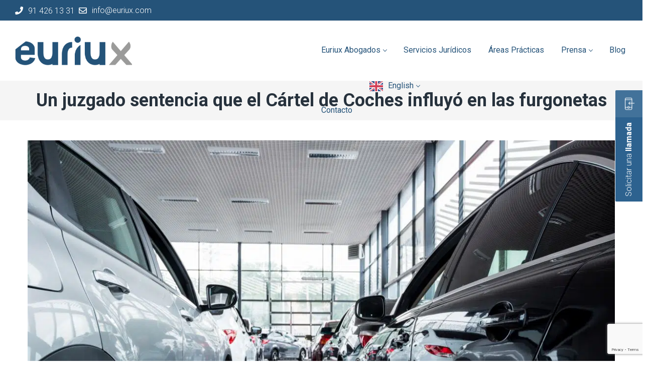

--- FILE ---
content_type: text/html; charset=UTF-8
request_url: https://euriux.com/en/un-juzgado-sentencia-que-el-carte-de-coches-influyo-en-las-furgonetas/
body_size: 21935
content:
<!DOCTYPE html>
<html lang="es">
<head>
    <meta http-equiv="Content-Type" content="text/html; charset=UTF-8">
    <meta name="viewport" content="width=device-width, initial-scale=1, maximum-scale=1">    <meta http-equiv="X-UA-Compatible" content="IE=Edge">
    <link rel="pingback" href="https://euriux.com/xmlrpc.php">
    
        <script type="text/javascript">
            var custom_blog_css = "";
            if (document.getElementById("custom_blog_styles")) {
                document.getElementById("custom_blog_styles").innerHTML += custom_blog_css;
            } else if (custom_blog_css !== "") {
                document.head.innerHTML += '<style id="custom_blog_styles" type="text/css">'+custom_blog_css+'</style>';
            }
        </script>
                            <script>
                            /* You can add more configuration options to webfontloader by previously defining the WebFontConfig with your options */
                            if ( typeof WebFontConfig === "undefined" ) {
                                WebFontConfig = new Object();
                            }
                            WebFontConfig['google'] = {families: ['Roboto:100,300,400,500,700,900,100italic,300italic,400italic,500italic,700italic,900italic']};

                            (function() {
                                var wf = document.createElement( 'script' );
                                wf.src = 'https://ajax.googleapis.com/ajax/libs/webfont/1.5.3/webfont.js';
                                wf.type = 'text/javascript';
                                wf.async = 'true';
                                var s = document.getElementsByTagName( 'script' )[0];
                                s.parentNode.insertBefore( wf, s );
                            })();
                        </script>
                        <meta name='robots' content='index, follow, max-image-preview:large, max-snippet:-1, max-video-preview:-1' />

	<!-- This site is optimized with the Yoast SEO Premium plugin v21.7 (Yoast SEO v22.4) - https://yoast.com/wordpress/plugins/seo/ -->
	<title>Un juzgado sentencia que el Cártel de Coches influyó en las furgonetas - EURIUX</title>
	<meta name="description" content="Una sentencia en Pontevedra confirma que el cártel de coches también influyó en el precio de las furgonetas" />
	<link rel="canonical" href="https://euriux.com/un-juzgado-sentencia-que-el-carte-de-coches-influyo-en-las-furgonetas/" />
	<meta property="og:locale" content="es_ES" />
	<meta property="og:type" content="article" />
	<meta property="og:title" content="Un juzgado sentencia que el Cártel de Coches influyó en las furgonetas" />
	<meta property="og:description" content="Una sentencia en Pontevedra confirma que el cártel de coches también influyó en el precio de las furgonetas" />
	<meta property="og:url" content="https://euriux.com/un-juzgado-sentencia-que-el-carte-de-coches-influyo-en-las-furgonetas/" />
	<meta property="og:site_name" content="EURIUX" />
	<meta property="article:publisher" content="https://www.facebook.com/EuriuxAbogados.oficial" />
	<meta property="article:published_time" content="2023-07-10T10:27:59+00:00" />
	<meta property="article:modified_time" content="2023-07-10T10:28:58+00:00" />
	<meta property="og:image" content="https://euriux.com/wp-content/uploads/2023/07/coches.jpg.webp" />
	<meta property="og:image:width" content="1198" />
	<meta property="og:image:height" content="800" />
	<meta property="og:image:type" content="image/webp" />
	<meta name="author" content="Noé Gomis" />
	<meta name="twitter:card" content="summary_large_image" />
	<meta name="twitter:creator" content="@euriuxabogados" />
	<meta name="twitter:site" content="@euriuxabogados" />
	<meta name="twitter:label1" content="Escrito por" />
	<meta name="twitter:data1" content="Noé Gomis" />
	<meta name="twitter:label2" content="Tiempo de lectura" />
	<meta name="twitter:data2" content="3 minutos" />
	<script type="application/ld+json" class="yoast-schema-graph">{"@context":"https://schema.org","@graph":[{"@type":"Article","@id":"https://euriux.com/un-juzgado-sentencia-que-el-carte-de-coches-influyo-en-las-furgonetas/#article","isPartOf":{"@id":"https://euriux.com/un-juzgado-sentencia-que-el-carte-de-coches-influyo-en-las-furgonetas/"},"author":{"name":"Noé Gomis","@id":"https://euriux.com/#/schema/person/f9fb03cfc93de5657086e7a66f0f41ea"},"headline":"Un juzgado sentencia que el Cártel de Coches influyó en las furgonetas","datePublished":"2023-07-10T10:27:59+00:00","dateModified":"2023-07-10T10:28:58+00:00","mainEntityOfPage":{"@id":"https://euriux.com/un-juzgado-sentencia-que-el-carte-de-coches-influyo-en-las-furgonetas/"},"wordCount":528,"commentCount":0,"publisher":{"@id":"https://euriux.com/#organization"},"image":{"@id":"https://euriux.com/un-juzgado-sentencia-que-el-carte-de-coches-influyo-en-las-furgonetas/#primaryimage"},"thumbnailUrl":"https://euriux.com/wp-content/uploads/2023/07/coches.jpg.webp","keywords":["Cártel de coches"],"articleSection":["Alertas Legales"],"inLanguage":"es","potentialAction":[{"@type":"CommentAction","name":"Comment","target":["https://euriux.com/un-juzgado-sentencia-que-el-carte-de-coches-influyo-en-las-furgonetas/#respond"]}]},{"@type":"WebPage","@id":"https://euriux.com/un-juzgado-sentencia-que-el-carte-de-coches-influyo-en-las-furgonetas/","url":"https://euriux.com/un-juzgado-sentencia-que-el-carte-de-coches-influyo-en-las-furgonetas/","name":"Un juzgado sentencia que el Cártel de Coches influyó en las furgonetas - EURIUX","isPartOf":{"@id":"https://euriux.com/#website"},"primaryImageOfPage":{"@id":"https://euriux.com/un-juzgado-sentencia-que-el-carte-de-coches-influyo-en-las-furgonetas/#primaryimage"},"image":{"@id":"https://euriux.com/un-juzgado-sentencia-que-el-carte-de-coches-influyo-en-las-furgonetas/#primaryimage"},"thumbnailUrl":"https://euriux.com/wp-content/uploads/2023/07/coches.jpg.webp","datePublished":"2023-07-10T10:27:59+00:00","dateModified":"2023-07-10T10:28:58+00:00","description":"Una sentencia en Pontevedra confirma que el cártel de coches también influyó en el precio de las furgonetas","breadcrumb":{"@id":"https://euriux.com/un-juzgado-sentencia-que-el-carte-de-coches-influyo-en-las-furgonetas/#breadcrumb"},"inLanguage":"es","potentialAction":[{"@type":"ReadAction","target":["https://euriux.com/un-juzgado-sentencia-que-el-carte-de-coches-influyo-en-las-furgonetas/"]}]},{"@type":"ImageObject","inLanguage":"es","@id":"https://euriux.com/un-juzgado-sentencia-que-el-carte-de-coches-influyo-en-las-furgonetas/#primaryimage","url":"https://euriux.com/wp-content/uploads/2023/07/coches.jpg.webp","contentUrl":"https://euriux.com/wp-content/uploads/2023/07/coches.jpg.webp","width":1198,"height":800},{"@type":"BreadcrumbList","@id":"https://euriux.com/un-juzgado-sentencia-que-el-carte-de-coches-influyo-en-las-furgonetas/#breadcrumb","itemListElement":[{"@type":"ListItem","position":1,"name":"Home","item":"https://euriux.com/"},{"@type":"ListItem","position":2,"name":"Blog Masonry With Right Sidebar","item":"https://euriux.com/blog-masonry-with-sidebar/"},{"@type":"ListItem","position":3,"name":"Un juzgado sentencia que el Cártel de Coches influyó en las furgonetas"}]},{"@type":"WebSite","@id":"https://euriux.com/#website","url":"https://euriux.com/","name":"EURIUX ABOGADOS","description":"Euriux Abogados es una firma especializada en prestar asesoramiento y asistencia jurídica a empresas y particulares y bancos de ámbito nacional e Internacional.","publisher":{"@id":"https://euriux.com/#organization"},"alternateName":"EURIUX","potentialAction":[{"@type":"SearchAction","target":{"@type":"EntryPoint","urlTemplate":"https://euriux.com/?s={search_term_string}"},"query-input":"required name=search_term_string"}],"inLanguage":"es"},{"@type":"Organization","@id":"https://euriux.com/#organization","name":"Euriux Abogados","alternateName":"EURIUX","url":"https://euriux.com/","logo":{"@type":"ImageObject","inLanguage":"es","@id":"https://euriux.com/#/schema/logo/image/","url":"https://euriux.com/wp-content/uploads/2018/05/brand.png","contentUrl":"https://euriux.com/wp-content/uploads/2018/05/brand.png","width":3145,"height":826,"caption":"Euriux Abogados"},"image":{"@id":"https://euriux.com/#/schema/logo/image/"},"sameAs":["https://www.facebook.com/EuriuxAbogados.oficial","https://twitter.com/euriuxabogados","https://www.linkedin.com/company/euriux-abogados/"]},{"@type":"Person","@id":"https://euriux.com/#/schema/person/f9fb03cfc93de5657086e7a66f0f41ea","name":"Noé Gomis","image":{"@type":"ImageObject","inLanguage":"es","@id":"https://euriux.com/#/schema/person/image/","url":"https://secure.gravatar.com/avatar/7f9d8d6cb1e392fe376ccbd3d33341fa?s=96&d=mm&r=g","contentUrl":"https://secure.gravatar.com/avatar/7f9d8d6cb1e392fe376ccbd3d33341fa?s=96&d=mm&r=g","caption":"Noé Gomis"},"sameAs":["http://www.proyectong.webnode.es"]}]}</script>
	<!-- / Yoast SEO Premium plugin. -->


<link rel='dns-prefetch' href='//www.googletagmanager.com' />
<link rel="alternate" type="application/rss+xml" title="EURIUX &raquo; Feed" href="https://euriux.com/feed/" />
<link rel="alternate" type="application/rss+xml" title="EURIUX &raquo; Feed de los comentarios" href="https://euriux.com/comments/feed/" />
<link rel="alternate" type="application/rss+xml" title="EURIUX &raquo; Comentario Un juzgado sentencia que el Cártel de Coches influyó en las furgonetas del feed" href="https://euriux.com/un-juzgado-sentencia-que-el-carte-de-coches-influyo-en-las-furgonetas/feed/" />
		<!-- This site uses the Google Analytics by MonsterInsights plugin v8.25.0 - Using Analytics tracking - https://www.monsterinsights.com/ -->
							<script src="//www.googletagmanager.com/gtag/js?id=G-LPFW6D6GE9"  data-cfasync="false" data-wpfc-render="false" type="text/javascript" async></script>
			<script data-cfasync="false" data-wpfc-render="false" type="text/javascript">
				var mi_version = '8.25.0';
				var mi_track_user = true;
				var mi_no_track_reason = '';
								var MonsterInsightsDefaultLocations = {"page_location":"https:\/\/euriux.com\/un-juzgado-sentencia-que-el-carte-de-coches-influyo-en-las-furgonetas\/"};
				if ( typeof MonsterInsightsPrivacyGuardFilter === 'function' ) {
					var MonsterInsightsLocations = (typeof MonsterInsightsExcludeQuery === 'object') ? MonsterInsightsPrivacyGuardFilter( MonsterInsightsExcludeQuery ) : MonsterInsightsPrivacyGuardFilter( MonsterInsightsDefaultLocations );
				} else {
					var MonsterInsightsLocations = (typeof MonsterInsightsExcludeQuery === 'object') ? MonsterInsightsExcludeQuery : MonsterInsightsDefaultLocations;
				}

								var disableStrs = [
										'ga-disable-G-LPFW6D6GE9',
									];

				/* Function to detect opted out users */
				function __gtagTrackerIsOptedOut() {
					for (var index = 0; index < disableStrs.length; index++) {
						if (document.cookie.indexOf(disableStrs[index] + '=true') > -1) {
							return true;
						}
					}

					return false;
				}

				/* Disable tracking if the opt-out cookie exists. */
				if (__gtagTrackerIsOptedOut()) {
					for (var index = 0; index < disableStrs.length; index++) {
						window[disableStrs[index]] = true;
					}
				}

				/* Opt-out function */
				function __gtagTrackerOptout() {
					for (var index = 0; index < disableStrs.length; index++) {
						document.cookie = disableStrs[index] + '=true; expires=Thu, 31 Dec 2099 23:59:59 UTC; path=/';
						window[disableStrs[index]] = true;
					}
				}

				if ('undefined' === typeof gaOptout) {
					function gaOptout() {
						__gtagTrackerOptout();
					}
				}
								window.dataLayer = window.dataLayer || [];

				window.MonsterInsightsDualTracker = {
					helpers: {},
					trackers: {},
				};
				if (mi_track_user) {
					function __gtagDataLayer() {
						dataLayer.push(arguments);
					}

					function __gtagTracker(type, name, parameters) {
						if (!parameters) {
							parameters = {};
						}

						if (parameters.send_to) {
							__gtagDataLayer.apply(null, arguments);
							return;
						}

						if (type === 'event') {
														parameters.send_to = monsterinsights_frontend.v4_id;
							var hookName = name;
							if (typeof parameters['event_category'] !== 'undefined') {
								hookName = parameters['event_category'] + ':' + name;
							}

							if (typeof MonsterInsightsDualTracker.trackers[hookName] !== 'undefined') {
								MonsterInsightsDualTracker.trackers[hookName](parameters);
							} else {
								__gtagDataLayer('event', name, parameters);
							}
							
						} else {
							__gtagDataLayer.apply(null, arguments);
						}
					}

					__gtagTracker('js', new Date());
					__gtagTracker('set', {
						'developer_id.dZGIzZG': true,
											});
					if ( MonsterInsightsLocations.page_location ) {
						__gtagTracker('set', MonsterInsightsLocations);
					}
										__gtagTracker('config', 'G-LPFW6D6GE9', {"forceSSL":"true"} );
															window.gtag = __gtagTracker;										(function () {
						/* https://developers.google.com/analytics/devguides/collection/analyticsjs/ */
						/* ga and __gaTracker compatibility shim. */
						var noopfn = function () {
							return null;
						};
						var newtracker = function () {
							return new Tracker();
						};
						var Tracker = function () {
							return null;
						};
						var p = Tracker.prototype;
						p.get = noopfn;
						p.set = noopfn;
						p.send = function () {
							var args = Array.prototype.slice.call(arguments);
							args.unshift('send');
							__gaTracker.apply(null, args);
						};
						var __gaTracker = function () {
							var len = arguments.length;
							if (len === 0) {
								return;
							}
							var f = arguments[len - 1];
							if (typeof f !== 'object' || f === null || typeof f.hitCallback !== 'function') {
								if ('send' === arguments[0]) {
									var hitConverted, hitObject = false, action;
									if ('event' === arguments[1]) {
										if ('undefined' !== typeof arguments[3]) {
											hitObject = {
												'eventAction': arguments[3],
												'eventCategory': arguments[2],
												'eventLabel': arguments[4],
												'value': arguments[5] ? arguments[5] : 1,
											}
										}
									}
									if ('pageview' === arguments[1]) {
										if ('undefined' !== typeof arguments[2]) {
											hitObject = {
												'eventAction': 'page_view',
												'page_path': arguments[2],
											}
										}
									}
									if (typeof arguments[2] === 'object') {
										hitObject = arguments[2];
									}
									if (typeof arguments[5] === 'object') {
										Object.assign(hitObject, arguments[5]);
									}
									if ('undefined' !== typeof arguments[1].hitType) {
										hitObject = arguments[1];
										if ('pageview' === hitObject.hitType) {
											hitObject.eventAction = 'page_view';
										}
									}
									if (hitObject) {
										action = 'timing' === arguments[1].hitType ? 'timing_complete' : hitObject.eventAction;
										hitConverted = mapArgs(hitObject);
										__gtagTracker('event', action, hitConverted);
									}
								}
								return;
							}

							function mapArgs(args) {
								var arg, hit = {};
								var gaMap = {
									'eventCategory': 'event_category',
									'eventAction': 'event_action',
									'eventLabel': 'event_label',
									'eventValue': 'event_value',
									'nonInteraction': 'non_interaction',
									'timingCategory': 'event_category',
									'timingVar': 'name',
									'timingValue': 'value',
									'timingLabel': 'event_label',
									'page': 'page_path',
									'location': 'page_location',
									'title': 'page_title',
									'referrer' : 'page_referrer',
								};
								for (arg in args) {
																		if (!(!args.hasOwnProperty(arg) || !gaMap.hasOwnProperty(arg))) {
										hit[gaMap[arg]] = args[arg];
									} else {
										hit[arg] = args[arg];
									}
								}
								return hit;
							}

							try {
								f.hitCallback();
							} catch (ex) {
							}
						};
						__gaTracker.create = newtracker;
						__gaTracker.getByName = newtracker;
						__gaTracker.getAll = function () {
							return [];
						};
						__gaTracker.remove = noopfn;
						__gaTracker.loaded = true;
						window['__gaTracker'] = __gaTracker;
					})();
									} else {
										console.log("");
					(function () {
						function __gtagTracker() {
							return null;
						}

						window['__gtagTracker'] = __gtagTracker;
						window['gtag'] = __gtagTracker;
					})();
									}
			</script>
				<!-- / Google Analytics by MonsterInsights -->
		<script type="text/javascript">
/* <![CDATA[ */
window._wpemojiSettings = {"baseUrl":"https:\/\/s.w.org\/images\/core\/emoji\/15.0.3\/72x72\/","ext":".png","svgUrl":"https:\/\/s.w.org\/images\/core\/emoji\/15.0.3\/svg\/","svgExt":".svg","source":{"concatemoji":"https:\/\/euriux.com\/wp-includes\/js\/wp-emoji-release.min.js?ver=6.5.2"}};
/*! This file is auto-generated */
!function(i,n){var o,s,e;function c(e){try{var t={supportTests:e,timestamp:(new Date).valueOf()};sessionStorage.setItem(o,JSON.stringify(t))}catch(e){}}function p(e,t,n){e.clearRect(0,0,e.canvas.width,e.canvas.height),e.fillText(t,0,0);var t=new Uint32Array(e.getImageData(0,0,e.canvas.width,e.canvas.height).data),r=(e.clearRect(0,0,e.canvas.width,e.canvas.height),e.fillText(n,0,0),new Uint32Array(e.getImageData(0,0,e.canvas.width,e.canvas.height).data));return t.every(function(e,t){return e===r[t]})}function u(e,t,n){switch(t){case"flag":return n(e,"\ud83c\udff3\ufe0f\u200d\u26a7\ufe0f","\ud83c\udff3\ufe0f\u200b\u26a7\ufe0f")?!1:!n(e,"\ud83c\uddfa\ud83c\uddf3","\ud83c\uddfa\u200b\ud83c\uddf3")&&!n(e,"\ud83c\udff4\udb40\udc67\udb40\udc62\udb40\udc65\udb40\udc6e\udb40\udc67\udb40\udc7f","\ud83c\udff4\u200b\udb40\udc67\u200b\udb40\udc62\u200b\udb40\udc65\u200b\udb40\udc6e\u200b\udb40\udc67\u200b\udb40\udc7f");case"emoji":return!n(e,"\ud83d\udc26\u200d\u2b1b","\ud83d\udc26\u200b\u2b1b")}return!1}function f(e,t,n){var r="undefined"!=typeof WorkerGlobalScope&&self instanceof WorkerGlobalScope?new OffscreenCanvas(300,150):i.createElement("canvas"),a=r.getContext("2d",{willReadFrequently:!0}),o=(a.textBaseline="top",a.font="600 32px Arial",{});return e.forEach(function(e){o[e]=t(a,e,n)}),o}function t(e){var t=i.createElement("script");t.src=e,t.defer=!0,i.head.appendChild(t)}"undefined"!=typeof Promise&&(o="wpEmojiSettingsSupports",s=["flag","emoji"],n.supports={everything:!0,everythingExceptFlag:!0},e=new Promise(function(e){i.addEventListener("DOMContentLoaded",e,{once:!0})}),new Promise(function(t){var n=function(){try{var e=JSON.parse(sessionStorage.getItem(o));if("object"==typeof e&&"number"==typeof e.timestamp&&(new Date).valueOf()<e.timestamp+604800&&"object"==typeof e.supportTests)return e.supportTests}catch(e){}return null}();if(!n){if("undefined"!=typeof Worker&&"undefined"!=typeof OffscreenCanvas&&"undefined"!=typeof URL&&URL.createObjectURL&&"undefined"!=typeof Blob)try{var e="postMessage("+f.toString()+"("+[JSON.stringify(s),u.toString(),p.toString()].join(",")+"));",r=new Blob([e],{type:"text/javascript"}),a=new Worker(URL.createObjectURL(r),{name:"wpTestEmojiSupports"});return void(a.onmessage=function(e){c(n=e.data),a.terminate(),t(n)})}catch(e){}c(n=f(s,u,p))}t(n)}).then(function(e){for(var t in e)n.supports[t]=e[t],n.supports.everything=n.supports.everything&&n.supports[t],"flag"!==t&&(n.supports.everythingExceptFlag=n.supports.everythingExceptFlag&&n.supports[t]);n.supports.everythingExceptFlag=n.supports.everythingExceptFlag&&!n.supports.flag,n.DOMReady=!1,n.readyCallback=function(){n.DOMReady=!0}}).then(function(){return e}).then(function(){var e;n.supports.everything||(n.readyCallback(),(e=n.source||{}).concatemoji?t(e.concatemoji):e.wpemoji&&e.twemoji&&(t(e.twemoji),t(e.wpemoji)))}))}((window,document),window._wpemojiSettings);
/* ]]> */
</script>
<link rel='stylesheet' id='sbi_styles-css' href='https://euriux.com/wp-content/plugins/instagram-feed/css/sbi-styles.min.css?ver=6.2.10' type='text/css' media='all' />
<style id='wp-emoji-styles-inline-css' type='text/css'>

	img.wp-smiley, img.emoji {
		display: inline !important;
		border: none !important;
		box-shadow: none !important;
		height: 1em !important;
		width: 1em !important;
		margin: 0 0.07em !important;
		vertical-align: -0.1em !important;
		background: none !important;
		padding: 0 !important;
	}
</style>
<link rel='stylesheet' id='wp-block-library-css' href='https://euriux.com/wp-includes/css/dist/block-library/style.min.css?ver=6.5.2' type='text/css' media='all' />
<link rel='stylesheet' id='wp-components-css' href='https://euriux.com/wp-includes/css/dist/components/style.min.css?ver=6.5.2' type='text/css' media='all' />
<link rel='stylesheet' id='wp-preferences-css' href='https://euriux.com/wp-includes/css/dist/preferences/style.min.css?ver=6.5.2' type='text/css' media='all' />
<link rel='stylesheet' id='wp-block-editor-css' href='https://euriux.com/wp-includes/css/dist/block-editor/style.min.css?ver=6.5.2' type='text/css' media='all' />
<link rel='stylesheet' id='wp-reusable-blocks-css' href='https://euriux.com/wp-includes/css/dist/reusable-blocks/style.min.css?ver=6.5.2' type='text/css' media='all' />
<link rel='stylesheet' id='wp-patterns-css' href='https://euriux.com/wp-includes/css/dist/patterns/style.min.css?ver=6.5.2' type='text/css' media='all' />
<link rel='stylesheet' id='wp-editor-css' href='https://euriux.com/wp-includes/css/dist/editor/style.min.css?ver=6.5.2' type='text/css' media='all' />
<link rel='stylesheet' id='captain-form-block-style-css-css' href='https://euriux.com/wp-content/plugins/captainform/admin/gutenberg/blocks.style.build.css?ver=6.5.2' type='text/css' media='all' />
<style id='classic-theme-styles-inline-css' type='text/css'>
/*! This file is auto-generated */
.wp-block-button__link{color:#fff;background-color:#32373c;border-radius:9999px;box-shadow:none;text-decoration:none;padding:calc(.667em + 2px) calc(1.333em + 2px);font-size:1.125em}.wp-block-file__button{background:#32373c;color:#fff;text-decoration:none}
</style>
<style id='global-styles-inline-css' type='text/css'>
body{--wp--preset--color--black: #000000;--wp--preset--color--cyan-bluish-gray: #abb8c3;--wp--preset--color--white: #ffffff;--wp--preset--color--pale-pink: #f78da7;--wp--preset--color--vivid-red: #cf2e2e;--wp--preset--color--luminous-vivid-orange: #ff6900;--wp--preset--color--luminous-vivid-amber: #fcb900;--wp--preset--color--light-green-cyan: #7bdcb5;--wp--preset--color--vivid-green-cyan: #00d084;--wp--preset--color--pale-cyan-blue: #8ed1fc;--wp--preset--color--vivid-cyan-blue: #0693e3;--wp--preset--color--vivid-purple: #9b51e0;--wp--preset--gradient--vivid-cyan-blue-to-vivid-purple: linear-gradient(135deg,rgba(6,147,227,1) 0%,rgb(155,81,224) 100%);--wp--preset--gradient--light-green-cyan-to-vivid-green-cyan: linear-gradient(135deg,rgb(122,220,180) 0%,rgb(0,208,130) 100%);--wp--preset--gradient--luminous-vivid-amber-to-luminous-vivid-orange: linear-gradient(135deg,rgba(252,185,0,1) 0%,rgba(255,105,0,1) 100%);--wp--preset--gradient--luminous-vivid-orange-to-vivid-red: linear-gradient(135deg,rgba(255,105,0,1) 0%,rgb(207,46,46) 100%);--wp--preset--gradient--very-light-gray-to-cyan-bluish-gray: linear-gradient(135deg,rgb(238,238,238) 0%,rgb(169,184,195) 100%);--wp--preset--gradient--cool-to-warm-spectrum: linear-gradient(135deg,rgb(74,234,220) 0%,rgb(151,120,209) 20%,rgb(207,42,186) 40%,rgb(238,44,130) 60%,rgb(251,105,98) 80%,rgb(254,248,76) 100%);--wp--preset--gradient--blush-light-purple: linear-gradient(135deg,rgb(255,206,236) 0%,rgb(152,150,240) 100%);--wp--preset--gradient--blush-bordeaux: linear-gradient(135deg,rgb(254,205,165) 0%,rgb(254,45,45) 50%,rgb(107,0,62) 100%);--wp--preset--gradient--luminous-dusk: linear-gradient(135deg,rgb(255,203,112) 0%,rgb(199,81,192) 50%,rgb(65,88,208) 100%);--wp--preset--gradient--pale-ocean: linear-gradient(135deg,rgb(255,245,203) 0%,rgb(182,227,212) 50%,rgb(51,167,181) 100%);--wp--preset--gradient--electric-grass: linear-gradient(135deg,rgb(202,248,128) 0%,rgb(113,206,126) 100%);--wp--preset--gradient--midnight: linear-gradient(135deg,rgb(2,3,129) 0%,rgb(40,116,252) 100%);--wp--preset--font-size--small: 13px;--wp--preset--font-size--medium: 20px;--wp--preset--font-size--large: 36px;--wp--preset--font-size--x-large: 42px;--wp--preset--spacing--20: 0.44rem;--wp--preset--spacing--30: 0.67rem;--wp--preset--spacing--40: 1rem;--wp--preset--spacing--50: 1.5rem;--wp--preset--spacing--60: 2.25rem;--wp--preset--spacing--70: 3.38rem;--wp--preset--spacing--80: 5.06rem;--wp--preset--shadow--natural: 6px 6px 9px rgba(0, 0, 0, 0.2);--wp--preset--shadow--deep: 12px 12px 50px rgba(0, 0, 0, 0.4);--wp--preset--shadow--sharp: 6px 6px 0px rgba(0, 0, 0, 0.2);--wp--preset--shadow--outlined: 6px 6px 0px -3px rgba(255, 255, 255, 1), 6px 6px rgba(0, 0, 0, 1);--wp--preset--shadow--crisp: 6px 6px 0px rgba(0, 0, 0, 1);}:where(.is-layout-flex){gap: 0.5em;}:where(.is-layout-grid){gap: 0.5em;}body .is-layout-flow > .alignleft{float: left;margin-inline-start: 0;margin-inline-end: 2em;}body .is-layout-flow > .alignright{float: right;margin-inline-start: 2em;margin-inline-end: 0;}body .is-layout-flow > .aligncenter{margin-left: auto !important;margin-right: auto !important;}body .is-layout-constrained > .alignleft{float: left;margin-inline-start: 0;margin-inline-end: 2em;}body .is-layout-constrained > .alignright{float: right;margin-inline-start: 2em;margin-inline-end: 0;}body .is-layout-constrained > .aligncenter{margin-left: auto !important;margin-right: auto !important;}body .is-layout-constrained > :where(:not(.alignleft):not(.alignright):not(.alignfull)){max-width: var(--wp--style--global--content-size);margin-left: auto !important;margin-right: auto !important;}body .is-layout-constrained > .alignwide{max-width: var(--wp--style--global--wide-size);}body .is-layout-flex{display: flex;}body .is-layout-flex{flex-wrap: wrap;align-items: center;}body .is-layout-flex > *{margin: 0;}body .is-layout-grid{display: grid;}body .is-layout-grid > *{margin: 0;}:where(.wp-block-columns.is-layout-flex){gap: 2em;}:where(.wp-block-columns.is-layout-grid){gap: 2em;}:where(.wp-block-post-template.is-layout-flex){gap: 1.25em;}:where(.wp-block-post-template.is-layout-grid){gap: 1.25em;}.has-black-color{color: var(--wp--preset--color--black) !important;}.has-cyan-bluish-gray-color{color: var(--wp--preset--color--cyan-bluish-gray) !important;}.has-white-color{color: var(--wp--preset--color--white) !important;}.has-pale-pink-color{color: var(--wp--preset--color--pale-pink) !important;}.has-vivid-red-color{color: var(--wp--preset--color--vivid-red) !important;}.has-luminous-vivid-orange-color{color: var(--wp--preset--color--luminous-vivid-orange) !important;}.has-luminous-vivid-amber-color{color: var(--wp--preset--color--luminous-vivid-amber) !important;}.has-light-green-cyan-color{color: var(--wp--preset--color--light-green-cyan) !important;}.has-vivid-green-cyan-color{color: var(--wp--preset--color--vivid-green-cyan) !important;}.has-pale-cyan-blue-color{color: var(--wp--preset--color--pale-cyan-blue) !important;}.has-vivid-cyan-blue-color{color: var(--wp--preset--color--vivid-cyan-blue) !important;}.has-vivid-purple-color{color: var(--wp--preset--color--vivid-purple) !important;}.has-black-background-color{background-color: var(--wp--preset--color--black) !important;}.has-cyan-bluish-gray-background-color{background-color: var(--wp--preset--color--cyan-bluish-gray) !important;}.has-white-background-color{background-color: var(--wp--preset--color--white) !important;}.has-pale-pink-background-color{background-color: var(--wp--preset--color--pale-pink) !important;}.has-vivid-red-background-color{background-color: var(--wp--preset--color--vivid-red) !important;}.has-luminous-vivid-orange-background-color{background-color: var(--wp--preset--color--luminous-vivid-orange) !important;}.has-luminous-vivid-amber-background-color{background-color: var(--wp--preset--color--luminous-vivid-amber) !important;}.has-light-green-cyan-background-color{background-color: var(--wp--preset--color--light-green-cyan) !important;}.has-vivid-green-cyan-background-color{background-color: var(--wp--preset--color--vivid-green-cyan) !important;}.has-pale-cyan-blue-background-color{background-color: var(--wp--preset--color--pale-cyan-blue) !important;}.has-vivid-cyan-blue-background-color{background-color: var(--wp--preset--color--vivid-cyan-blue) !important;}.has-vivid-purple-background-color{background-color: var(--wp--preset--color--vivid-purple) !important;}.has-black-border-color{border-color: var(--wp--preset--color--black) !important;}.has-cyan-bluish-gray-border-color{border-color: var(--wp--preset--color--cyan-bluish-gray) !important;}.has-white-border-color{border-color: var(--wp--preset--color--white) !important;}.has-pale-pink-border-color{border-color: var(--wp--preset--color--pale-pink) !important;}.has-vivid-red-border-color{border-color: var(--wp--preset--color--vivid-red) !important;}.has-luminous-vivid-orange-border-color{border-color: var(--wp--preset--color--luminous-vivid-orange) !important;}.has-luminous-vivid-amber-border-color{border-color: var(--wp--preset--color--luminous-vivid-amber) !important;}.has-light-green-cyan-border-color{border-color: var(--wp--preset--color--light-green-cyan) !important;}.has-vivid-green-cyan-border-color{border-color: var(--wp--preset--color--vivid-green-cyan) !important;}.has-pale-cyan-blue-border-color{border-color: var(--wp--preset--color--pale-cyan-blue) !important;}.has-vivid-cyan-blue-border-color{border-color: var(--wp--preset--color--vivid-cyan-blue) !important;}.has-vivid-purple-border-color{border-color: var(--wp--preset--color--vivid-purple) !important;}.has-vivid-cyan-blue-to-vivid-purple-gradient-background{background: var(--wp--preset--gradient--vivid-cyan-blue-to-vivid-purple) !important;}.has-light-green-cyan-to-vivid-green-cyan-gradient-background{background: var(--wp--preset--gradient--light-green-cyan-to-vivid-green-cyan) !important;}.has-luminous-vivid-amber-to-luminous-vivid-orange-gradient-background{background: var(--wp--preset--gradient--luminous-vivid-amber-to-luminous-vivid-orange) !important;}.has-luminous-vivid-orange-to-vivid-red-gradient-background{background: var(--wp--preset--gradient--luminous-vivid-orange-to-vivid-red) !important;}.has-very-light-gray-to-cyan-bluish-gray-gradient-background{background: var(--wp--preset--gradient--very-light-gray-to-cyan-bluish-gray) !important;}.has-cool-to-warm-spectrum-gradient-background{background: var(--wp--preset--gradient--cool-to-warm-spectrum) !important;}.has-blush-light-purple-gradient-background{background: var(--wp--preset--gradient--blush-light-purple) !important;}.has-blush-bordeaux-gradient-background{background: var(--wp--preset--gradient--blush-bordeaux) !important;}.has-luminous-dusk-gradient-background{background: var(--wp--preset--gradient--luminous-dusk) !important;}.has-pale-ocean-gradient-background{background: var(--wp--preset--gradient--pale-ocean) !important;}.has-electric-grass-gradient-background{background: var(--wp--preset--gradient--electric-grass) !important;}.has-midnight-gradient-background{background: var(--wp--preset--gradient--midnight) !important;}.has-small-font-size{font-size: var(--wp--preset--font-size--small) !important;}.has-medium-font-size{font-size: var(--wp--preset--font-size--medium) !important;}.has-large-font-size{font-size: var(--wp--preset--font-size--large) !important;}.has-x-large-font-size{font-size: var(--wp--preset--font-size--x-large) !important;}
.wp-block-navigation a:where(:not(.wp-element-button)){color: inherit;}
:where(.wp-block-post-template.is-layout-flex){gap: 1.25em;}:where(.wp-block-post-template.is-layout-grid){gap: 1.25em;}
:where(.wp-block-columns.is-layout-flex){gap: 2em;}:where(.wp-block-columns.is-layout-grid){gap: 2em;}
.wp-block-pullquote{font-size: 1.5em;line-height: 1.6;}
</style>
<link rel='stylesheet' id='contact-form-7-css' href='https://euriux.com/wp-content/plugins/contact-form-7/includes/css/styles.css?ver=5.9.3' type='text/css' media='all' />
<style id='dominant-color-styles-inline-css' type='text/css'>
img[data-dominant-color]:not(.has-transparency) { background-color: var(--dominant-color); }
</style>
<link rel='stylesheet' id='weglot-css-css' href='https://euriux.com/wp-content/plugins/weglot/dist/css/front-css.css?ver=4.2.6' type='text/css' media='' />
<link rel='stylesheet' id='new-flag-css-css' href='https://euriux.com/wp-content/plugins/weglot/app/styles/new-flags.css?ver=4.2.6' type='text/css' media='all' />
<link rel='stylesheet' id='gt3-parent-style-css' href='https://euriux.com/wp-content/themes/wizelaw/style.css?ver=6.5.2' type='text/css' media='all' />
<link rel='stylesheet' id='default_style-css' href='https://euriux.com/wp-content/themes/wizelaw-child/style.css?ver=6.5.2' type='text/css' media='all' />
<link rel='stylesheet' id='font_awesome-css' href='https://euriux.com/wp-content/themes/wizelaw/css/font-awesome.min.css?ver=6.5.2' type='text/css' media='all' />
<link rel='stylesheet' id='gt3_theme-css' href='https://euriux.com/wp-content/themes/wizelaw/css/theme.css?ver=6.5.2' type='text/css' media='all' />
<link rel='stylesheet' id='gt3_composer-css' href='https://euriux.com/wp-content/themes/wizelaw/css/base_composer.css?ver=6.5.2' type='text/css' media='all' />
<style id='gt3_composer-inline-css' type='text/css'>
/* Custom CSS */*{}body{font-family:Roboto;}body {background:#ffffff;font-size:16px;line-height:30px;font-weight:300;color: #848d95;}/* Custom Fonts */h1, h1 span, h1 a,h2, h2 span, h2 a,h3, h3 span, h3 a,h4, h4 span, h4 a,h5, h5 span, h5 a,h6, h6 span, h6 a,.calendar_wrap tbody,.tagcloud a:hover,.vc_tta.vc_general .vc_tta-tab,.countdown-amount,.woocommerce table.shop_table thead th,.woocommerce table.shop_table td,.woocommerce table.shop_table .product-quantity .qty,.woocommerce table.shop_table tbody:first-child tr:first-child th,.woocommerce-cart .cart_totals table.shop_table tr th,.woocommerce form.woocommerce-checkout .form-row label,.woocommerce ul.product_list_widget li a,.gt3_header_builder_cart_component__cart-container .total strong,.woocommerce .bottom_header .header_bar p{color: #27323d;}h1, h1 span, h1 a,h2, h2 span, h2 a,h3, h3 span, h3 a,h4, h4 span, h4 a,h5, h5 span, h5 a,h6, h6 span, h6 a,.countdown-amount,.strip_template .strip-item a span,.column1 .item_title a,.index_number,.price_item_btn a,.prev_next_links a b,.shortcode_tab_item_title,.widget.widget_posts .recent_posts li > .recent_posts_content .post_title a{font-family: Roboto;font-weight: 700}h1, h1 a, h1 span {font-size:36px;line-height:40px;}h2, h2 a, h2 span {font-size:28px;line-height:30px;}h3, h3 a, h3 span,.sidepanel .title {font-size:24px;line-height:26px;}h4, h4 a, h4 span,.prev_next_links a b {font-size:18px;line-height:24px;}h5, h5 a, h5 span {font-size:16px;line-height:24px;}h6, h6 a, h6 span {font-size:14px;line-height:24px;}.diagram_item .chart,.item_title a ,.contentarea ul,body .vc_pie_chart .vc_pie_chart_value,.woocommerce.widget_product_categories ul li,.single-product.woocommerce div.product .product_meta > *{color:#27323d;}.vc_row .vc_progress_bar:not(.vc_progress-bar-color-custom) .vc_single_bar .vc_label:not([style*="color"]) {color: #27323d !important;}/* Theme color */blockquote:before,a,.widget.widget_archive ul li:hover:before,.widget.widget_categories ul li:hover:before,.widget.widget_pages ul li:hover:before,.widget.widget_meta ul li:hover:before,.widget.widget_recent_comments ul li:hover:before,.widget.widget_recent_entries ul li:hover:before,.widget.widget_nav_menu ul li:hover:before,.widget.widget_archive ul li:hover > a,.widget.widget_categories ul li:hover > a,.widget.widget_pages ul li:hover > a,.widget.widget_meta ul li:hover > a,.widget.widget_recent_comments ul li:hover > a,.widget.widget_recent_entries ul li:hover > a,.widget.widget_nav_menu ul li:hover > a,.top_footer .widget.widget_archive ul li > a:hover,.top_footer .widget.widget_categories ul li > a:hover,.top_footer .widget.widget_pages ul li > a:hover,.top_footer .widget.widget_meta ul li > a:hover,.top_footer .widget.widget_recent_comments ul li > a:hover,.top_footer .widget.widget_recent_entries ul li > a:hover,.top_footer .widget.widget_nav_menu ul li > a:hover,.recent_posts_content .listing_meta,.calendar_wrap thead,.gt3_practice_list__image-holder i,.load_more_works:hover,.price_item .shortcode_button:hover,.price_item .shortcode_button.alt,.copyright a:hover,.woocommerce.widget_product_categories ul li:hover,.main_wrapper .woocommerce.widget_product_categories ul li:hover:before,.woocommerce ul.product_list_widget li a:hover{color: #255575;}.price_item .item_cost_wrapper .bg-color,.main_menu_container .menu_item_line,.gt3_practice_list__link:before,.load_more_works,.content-container .vc_progress_bar .vc_single_bar .vc_bar,.countdown-period,.woocommerce ul.products li.product .gt3_woocommerce_open_control_tag .button, .woocommerce-page ul.products li.product .gt3_woocommerce_open_control_tag .button,.woocommerce nav.woocommerce-pagination ul li span.current,.woocommerce #respond input#submit.alt:hover, .woocommerce a.button.alt:hover, .woocommerce button.button.alt:hover, .woocommerce input.button.alt:hover,.woocommerce div.product > .woocommerce-tabs ul.tabs li.active a,.woocommerce .woocommerce-message a.button:hover,.woocommerce .cart .button:hover,.woocommerce-cart table.cart td.actions > .button:hover,.woocommerce button.button:hover,.woocommerce a.button:hover,.woocommerce #payment #place_order:hover, .woocommerce-page #payment #place_order:hover,.woo_mini-count > span:not(:empty){background-color: #255575;}.widget_search .search_form:before,.calendar_wrap caption,.widget .calendar_wrap table td#today:before,.price_item .shortcode_button,.price_item .shortcode_button.alt:hover,body .vc_tta.vc_general .vc_tta-tab.vc_active>a,body .vc_tta.vc_tta-tabs .vc_tta-panel.vc_active .vc_tta-panel-heading .vc_tta-panel-title>a,.vc_row .vc_toggle_icon,.wc-proceed-to-checkout a.checkout-button.button.alt.wc-forward,.woocommerce div.product button.single_add_to_cart_button.button.alt{background: #255575;}.gt3_module_button a,input[type="submit"],#back_to_top:hover,.woocommerce-product-search button[type="submit"]{border-color: #255575;background: #255575;}.gt3_submit_wrapper,form.woocommerce-product-search:before{background: #255575;}input[type="submit"]:hover,.woocommerce #reviews #respond input#submit:hover,.gt3_submit_wrapper:hover > i,.single-product.woocommerce div.product .product_meta a:hover,.woocommerce-message:before{color:#255575;}.price_item .shortcode_button,.load_more_works,body.wpb-js-composer .vc_row .vc_tta.vc_tta-style-accordion_alternative .vc_tta-controls-icon.vc_tta-controls-icon-plus::before,body.wpb-js-composer .vc_row .vc_tta.vc_tta-style-accordion_alternative .vc_tta-controls-icon.vc_tta-controls-icon-plus::after,body.wpb-js-composer .vc_row .vc_tta.vc_tta-style-accordion_alternative .vc_tta-controls-icon.vc_tta-controls-icon-chevron::before,body.wpb-js-composer .vc_row .vc_tta.vc_tta-style-accordion_alternative .vc_tta-controls-icon.vc_tta-controls-icon-triangle::before,body.wpb-js-composer .vc_row .vc_tta.vc_tta-accordion.vc_tta-style-accordion_solid .vc_tta-controls-icon:before,body.wpb-js-composer .vc_row .vc_tta.vc_tta-accordion.vc_tta-style-accordion_solid .vc_tta-controls-icon:after,body.wpb-js-composer .vc_row .vc_tta.vc_tta-accordion.vc_tta-style-accordion_bordered .vc_tta-controls-icon:before,body.wpb-js-composer .vc_row .vc_tta.vc_tta-accordion.vc_tta-style-accordion_bordered .vc_tta-controls-icon:after,body.wpb-js-composer .vc_row .vc_toggle_accordion_alternative .vc_toggle_icon:before,body.wpb-js-composer .vc_row .vc_toggle_accordion_alternative .vc_toggle_icon:after,body.wpb-js-composer .vc_row .vc_toggle_accordion_solid .vc_toggle_icon:before,body.wpb-js-composer .vc_row .vc_toggle_accordion_solid .vc_toggle_icon:after,body.wpb-js-composer .vc_row .vc_toggle_accordion_bordered .vc_toggle_icon:before,body.wpb-js-composer .vc_row .vc_toggle_accordion_bordered .vc_toggle_icon:after{border-color: #255575;}.gt3_module_button a:hover,.woocommerce-message{border-color: #255575;}.isotope-filter a:hover,.isotope-filter a.active,.gt3_practice_list__filter a:hover, .gt3_practice_list__filter a.active {border-bottom-color: #255575;}.gt3_module_button a:hover,.gt3_module_button a:hover .gt3_btn_icon.fa {color: #255575;}.widget_nav_menu .menu .menu-item:before,.vc_row .vc_tta .vc_tta-controls-icon,.gt3_icon_box__link a:before,.module_team .view_all_link:before,form.woocommerce-product-search.gt3_search_form:before,.woocommerce .widget_price_filter .ui-slider .ui-slider-range, .woocommerce .widget_price_filter .ui-slider .ui-widget-header,.woocommerce .widget_price_filter .ui-slider .ui-slider-handle,.woocommerce .widget_price_filter .price_slider_amount .button:hover,.woocommerce .widget_shopping_cart .buttons a:hover, .woocommerce.widget_shopping_cart .buttons a:hover{background-color: #255575;}.single-member-page .member-icon:hover,.widget_nav_menu .menu .menu-item:hover>a,.single-member-page .team-link:hover,.module_team .view_all_link{color: #255575;}.module_team .view_all_link:after {border-color: #255575;}/* menu fonts */.main-menu>ul,.main-menu>div>ul{font-family:Roboto;font-weight:400;line-height:20px;font-size:16px;}/* sub menu styles */.main-menu ul li ul,.main_header .header_search__inner .search_form,.mobile_menu_container{background-color: rgba(37,83,121,0.85) ;color: #ffffff ;}/* bog */.listing_meta a,.post_share > a,.share_wrap a span,.like_count,.likes_block .icon,ul.pagerblock li a,ul.pagerblock li span,.gt3_module_featured_posts .listing_meta a:hover,.recent_posts .listing_meta a:hover,.comment_info .listing_meta a:hover,.comment-reply-link,.single-product.woocommerce div.product .product_meta .sku,.single-product.woocommerce div.product .product_meta a,.gt3_header_builder_cart_component__cart-container{color: #848d95;}.listing_meta a:hover,.blogpost_title a:hover,.post_share > a:hover:before,.post_share:hover > a:before,.gt3_module_featured_posts .listing_meta,.gt3_module_featured_posts .listing_meta a,.recent_posts .listing_meta a,.widget.widget_posts .recent_posts li > .recent_posts_content .post_title a:hover,.comment_info .listing_meta,.comment_info .listing_meta a,.comment-reply-link:hover {color: #255575;}.blogpost_title i {color: #255575;}.learn_more:hover,.module_team .view_all_link:hover,.woocommerce div.product .woocommerce-tabs ul.tabs li a{color: #27323d;}.module_team .view_all_link:hover:before {background-color: #27323d;}.module_team .view_all_link:hover:after,.woocommerce .bottom_header .header_bar p {border-color: #27323d;}.learn_more span,.gt3_module_title .carousel_arrows a:hover span,.prev_next_links a span i {background: #255575;}.learn_more span:before,.gt3_module_title .carousel_arrows a:hover span:before,.prev_next_links a span i:before,.gt3_header_builder_cart_component.woocommerce .buttons .button:hover{border-color: #255575;}.learn_more:hover span,.gt3_module_title .carousel_arrows a span {background: #27323d;}.learn_more:hover span:before,.gt3_module_title .carousel_arrows a span:before {border-color: #27323d;}.likes_block:hover .icon,.likes_block.already_liked .icon,.isotope-filter a:hover,.isotope-filter a.active {color: #255575;}.post_media_info,.main_wrapper .gt3_product_list_nav li .product_list_nav_text .nav_text {color: #27323d;}.post_media_info:before {background: #27323d;}.pagerblock li a:hover,.pagerblock li a:focus {background: #27323d;}ul.pagerblock li a.current,ul.pagerblock li span {background: #255575;}.gt3_module_title .external_link .learn_more {line-height:30px;}.blog_type1 .blog_post_preview:before {background: #27323d;}.post_share > a:before,.share_wrap a span {font-size:16px;}ol.commentlist:after {background:#ffffff;}h3#reply-title a,.comment_author_says a:hover,.prev_next_links a:hover b,.dropcap,.gt3_custom_text a,.gt3_custom_button i {color: #255575;}h3#reply-title a:hover,.comment_author_says,.comment_author_says a,.prev_next_links a b {color: #27323d;}.main_wrapper ul li:before,.main_footer ul li:before {color: #27323d;}input[type="date"],input[type="email"],input[type="number"],input[type="password"],input[type="search"],input[type="tel"],input[type="text"],input[type="url"],select,textarea {font-family:Roboto;}::-moz-selection{background: #255575;}::selection{background: #255575;}.sticky_header .logo_container > a,.sticky_header .logo_container > a > img{max-height: 90px !important;}.main_header .sticky_header .header_search{height: 100px !important;}.gt3_services_box_content {background: #255575;font-size:16px;line-height:30px;font-family:Roboto;font-weight:300;}.gt3_services_img_bg {background-color: #255575;}.main_wrapper ul.gt3_list_check li:before,.main_wrapper ul.gt3_list_check_circle li:before,.main_wrapper ul.gt3_list_check_square li:before,.main_wrapper ul.gt3_list_angle_right li:before,.main_wrapper ul.gt3_list_plus li:before,.main_wrapper ul.gt3_list_times li:before {color: #255575;}.top_footer .widget-title,.widget.widget_posts .recent_posts li > .recent_posts_content .post_title a,.top_footer .widget.widget_archive ul li > a,.top_footer .widget.widget_categories ul li > a,.top_footer .widget.widget_pages ul li > a,.top_footer .widget.widget_meta ul li > a,.top_footer .widget.widget_recent_comments ul li > a,.top_footer .widget.widget_recent_entries ul li > a,.top_footer .widget.widget_nav_menu ul li > a,.top_footer strong{color: #27323d ;}.top_footer{color: #848d95;}.main_footer .copyright{color: #3e4b5c;}@media only screen and (max-width: 767px){.main_header{background-color: rgba(255,255,255,0.9) !important;color: #848d95 !important;}.toggle-inner, .toggle-inner:before, .toggle-inner:after{background-color:#848d95;}}.toggle-inner, .toggle-inner:before, .toggle-inner:after{background-color:#255379;}/* Custom Css */input[type="date"], input[type="email"], input[type="number"], input[type="password"], input[type="search"], input[type="tel"], input[type="text"], input[type="url"], select, textarea {padding: 9px 20px;outline: none;margin: 0;width: 270px;max-width: 100%;display: block;font-size: 16px;line-height: 1.5;border-width: 1px;border-style: solid;border-color: #696969;border-radius: 2px;background-color: #fafafa;box-sizing: border-box;-webkit-appearance: none;color: inherit;}
</style>
<link rel='stylesheet' id='gt3_responsive-css' href='https://euriux.com/wp-content/themes/wizelaw/css/responsive.css?ver=6.5.2' type='text/css' media='all' />
<link rel='stylesheet' id='vc_font_awesome_5_shims-css' href='https://euriux.com/wp-content/plugins/js_composer/assets/lib/bower/font-awesome/css/v4-shims.min.css?ver=6.8.0' type='text/css' media='all' />
<link rel='stylesheet' id='vc_font_awesome_5-css' href='https://euriux.com/wp-content/plugins/js_composer/assets/lib/bower/font-awesome/css/all.min.css?ver=6.8.0' type='text/css' media='all' />
<script type="text/javascript" src="https://euriux.com/wp-includes/js/jquery/jquery.min.js?ver=3.7.1" id="jquery-core-js"></script>
<script type="text/javascript" src="https://euriux.com/wp-includes/js/jquery/jquery-migrate.min.js?ver=3.4.1" id="jquery-migrate-js"></script>
<script type="text/javascript" src="https://euriux.com/wp-content/plugins/google-analytics-for-wordpress/assets/js/frontend-gtag.min.js?ver=8.25.0" id="monsterinsights-frontend-script-js"></script>
<script data-cfasync="false" data-wpfc-render="false" type="text/javascript" id='monsterinsights-frontend-script-js-extra'>/* <![CDATA[ */
var monsterinsights_frontend = {"js_events_tracking":"true","download_extensions":"doc,pdf,ppt,zip,xls,docx,pptx,xlsx","inbound_paths":"[]","home_url":"https:\/\/euriux.com","hash_tracking":"false","v4_id":"G-LPFW6D6GE9"};/* ]]> */
</script>
<script type="text/javascript" src="https://euriux.com/wp-content/plugins/weglot/dist/front-js.js?ver=4.2.6" id="wp-weglot-js-js"></script>
<script type="text/javascript" src="https://euriux.com/wp-content/themes/wizelaw/js/waypoint.js?ver=6.5.2" id="gt3_waypoint_js-js"></script>

<!-- Fragmento de código de la etiqueta de Google (gtag.js) añadida por Site Kit -->
<!-- Fragmento de código de Google Analytics añadido por Site Kit -->
<script type="text/javascript" src="https://www.googletagmanager.com/gtag/js?id=GT-PJRQ7SS" id="google_gtagjs-js" async></script>
<script type="text/javascript" id="google_gtagjs-js-after">
/* <![CDATA[ */
window.dataLayer = window.dataLayer || [];function gtag(){dataLayer.push(arguments);}
gtag("set","linker",{"domains":["euriux.com"]});
gtag("js", new Date());
gtag("set", "developer_id.dZTNiMT", true);
gtag("config", "GT-PJRQ7SS");
/* ]]> */
</script>
<link rel="https://api.w.org/" href="https://euriux.com/wp-json/" /><link rel="alternate" type="application/json" href="https://euriux.com/wp-json/wp/v2/posts/3029" /><link rel="EditURI" type="application/rsd+xml" title="RSD" href="https://euriux.com/xmlrpc.php?rsd" />
<meta name="generator" content="WordPress 6.5.2" />
<link rel='shortlink' href='https://euriux.com/?p=3029' />
<link rel="alternate" type="application/json+oembed" href="https://euriux.com/wp-json/oembed/1.0/embed?url=https%3A%2F%2Feuriux.com%2Fun-juzgado-sentencia-que-el-carte-de-coches-influyo-en-las-furgonetas%2F" />
<link rel="alternate" type="text/xml+oembed" href="https://euriux.com/wp-json/oembed/1.0/embed?url=https%3A%2F%2Feuriux.com%2Fun-juzgado-sentencia-que-el-carte-de-coches-influyo-en-las-furgonetas%2F&#038;format=xml" />
<style>form .message-textarea {display: none !important; }</style>
<meta name="generator" content="Site Kit by Google 1.170.0" /><meta name="generator" content="Performance Lab 2.9.0; modules: images/dominant-color-images, images/webp-support, images/webp-uploads, js-and-css/audit-enqueued-assets, database/audit-autoloaded-options; plugins: ">

<meta name="google" content="notranslate"/>
<link rel="alternate" href="https://euriux.com/un-juzgado-sentencia-que-el-carte-de-coches-influyo-en-las-furgonetas/" hreflang="es"/>
<link rel="alternate" href="https://euriux.com/en/un-juzgado-sentencia-que-el-carte-de-coches-influyo-en-las-furgonetas/" hreflang="en"/>
<link rel="alternate" href="https://euriux.com/pt/un-juzgado-sentencia-que-el-carte-de-coches-influyo-en-las-furgonetas/" hreflang="pt"/>
<link rel="alternate" href="https://euriux.com/fr/un-juzgado-sentencia-que-el-carte-de-coches-influyo-en-las-furgonetas/" hreflang="fr"/>
<script type="application/json" id="weglot-data">{"website":"https:\/\/euriux.com","uid":"6e5ec7be72","project_slug":"3244865$euriux","language_from":"es","language_from_custom_flag":null,"language_from_custom_name":null,"excluded_paths":[],"excluded_blocks":[],"custom_settings":{"button_style":{"is_dropdown":true,"with_flags":true,"flag_type":"rectangle_mat","with_name":true,"full_name":true,"custom_css":""},"translate_email":true,"translate_amp":true,"translate_search":true,"switchers":[{"style":{"is_dropdown":true,"with_flags":true,"flag_type":"rectangle_mat","with_name":true,"full_name":true,"custom_css":""},"location":[],"name":"Default"},{"style":{"is_dropdown":true,"with_flags":true,"flag_type":"shiny","with_name":true,"full_name":true,"custom_css":""},"location":{"target":".elementor-section:nth-child(1) .elementor-menu-toggle","sibling":null}}]},"pending_translation_enabled":false,"curl_ssl_check_enabled":true,"custom_css":null,"languages":[{"language_to":"en","custom_code":null,"custom_name":null,"custom_local_name":null,"provider":null,"enabled":true,"automatic_translation_enabled":true,"deleted_at":null,"connect_host_destination":null,"custom_flag":null},{"language_to":"pt","custom_code":null,"custom_name":null,"custom_local_name":null,"provider":null,"enabled":true,"automatic_translation_enabled":true,"deleted_at":null,"connect_host_destination":null,"custom_flag":null},{"language_to":"fr","custom_code":null,"custom_name":null,"custom_local_name":null,"provider":null,"enabled":true,"automatic_translation_enabled":true,"deleted_at":null,"connect_host_destination":null,"custom_flag":null}],"organization_slug":"w-19829a6c52","api_domain":"cdn-api-weglot.com","current_language":"en","switcher_links":{"es":"https:\/\/euriux.com\/un-juzgado-sentencia-que-el-carte-de-coches-influyo-en-las-furgonetas\/?wg-choose-original=true","en":"https:\/\/euriux.com\/en\/un-juzgado-sentencia-que-el-carte-de-coches-influyo-en-las-furgonetas\/?wg-choose-original=false","pt":"https:\/\/euriux.com\/pt\/un-juzgado-sentencia-que-el-carte-de-coches-influyo-en-las-furgonetas\/?wg-choose-original=false","fr":"https:\/\/euriux.com\/fr\/un-juzgado-sentencia-que-el-carte-de-coches-influyo-en-las-furgonetas\/?wg-choose-original=false"},"original_path":"\/un-juzgado-sentencia-que-el-carte-de-coches-influyo-en-las-furgonetas\/"}</script>    <script type="text/javascript">
        var gt3_ajaxurl = "https://euriux.com/wp-admin/admin-ajax.php";
    </script>
    <style type="text/css">.recentcomments a{display:inline !important;padding:0 !important;margin:0 !important;}</style><meta name="generator" content="Powered by WPBakery Page Builder - drag and drop page builder for WordPress."/>
<meta name="generator" content="Powered by Slider Revolution 6.5.14 - responsive, Mobile-Friendly Slider Plugin for WordPress with comfortable drag and drop interface." />
<script>function setREVStartSize(e){
			//window.requestAnimationFrame(function() {
				window.RSIW = window.RSIW===undefined ? window.innerWidth : window.RSIW;
				window.RSIH = window.RSIH===undefined ? window.innerHeight : window.RSIH;
				try {
					var pw = document.getElementById(e.c).parentNode.offsetWidth,
						newh;
					pw = pw===0 || isNaN(pw) ? window.RSIW : pw;
					e.tabw = e.tabw===undefined ? 0 : parseInt(e.tabw);
					e.thumbw = e.thumbw===undefined ? 0 : parseInt(e.thumbw);
					e.tabh = e.tabh===undefined ? 0 : parseInt(e.tabh);
					e.thumbh = e.thumbh===undefined ? 0 : parseInt(e.thumbh);
					e.tabhide = e.tabhide===undefined ? 0 : parseInt(e.tabhide);
					e.thumbhide = e.thumbhide===undefined ? 0 : parseInt(e.thumbhide);
					e.mh = e.mh===undefined || e.mh=="" || e.mh==="auto" ? 0 : parseInt(e.mh,0);
					if(e.layout==="fullscreen" || e.l==="fullscreen")
						newh = Math.max(e.mh,window.RSIH);
					else{
						e.gw = Array.isArray(e.gw) ? e.gw : [e.gw];
						for (var i in e.rl) if (e.gw[i]===undefined || e.gw[i]===0) e.gw[i] = e.gw[i-1];
						e.gh = e.el===undefined || e.el==="" || (Array.isArray(e.el) && e.el.length==0)? e.gh : e.el;
						e.gh = Array.isArray(e.gh) ? e.gh : [e.gh];
						for (var i in e.rl) if (e.gh[i]===undefined || e.gh[i]===0) e.gh[i] = e.gh[i-1];
											
						var nl = new Array(e.rl.length),
							ix = 0,
							sl;
						e.tabw = e.tabhide>=pw ? 0 : e.tabw;
						e.thumbw = e.thumbhide>=pw ? 0 : e.thumbw;
						e.tabh = e.tabhide>=pw ? 0 : e.tabh;
						e.thumbh = e.thumbhide>=pw ? 0 : e.thumbh;
						for (var i in e.rl) nl[i] = e.rl[i]<window.RSIW ? 0 : e.rl[i];
						sl = nl[0];
						for (var i in nl) if (sl>nl[i] && nl[i]>0) { sl = nl[i]; ix=i;}
						var m = pw>(e.gw[ix]+e.tabw+e.thumbw) ? 1 : (pw-(e.tabw+e.thumbw)) / (e.gw[ix]);
						newh =  (e.gh[ix] * m) + (e.tabh + e.thumbh);
					}
					var el = document.getElementById(e.c);
					if (el!==null && el) el.style.height = newh+"px";
					el = document.getElementById(e.c+"_wrapper");
					if (el!==null && el) {
						el.style.height = newh+"px";
						el.style.display = "block";
					}
				} catch(e){
					console.log("Failure at Presize of Slider:" + e)
				}
			//});
		  };</script>
<style type="text/css" title="dynamic-css" class="options-output">.gt3-footer{padding-top:55;padding-right:15;padding-bottom:25;padding-left:15;}</style><script type='text/javascript'>
jQuery(document).ready(function(){

});
</script><noscript><style> .wpb_animate_when_almost_visible { opacity: 1; }</style></noscript></head>

<body data-rsssl=1 class="post-template-default single single-post postid-3029 single-format-standard wpb-js-composer js-comp-ver-6.8.0 vc_responsive" data-theme-color="#255575">
    <header class='main_header header_over_bg' style="background-color: rgba(255,255,255,1);color: #255379;"><div class='top_header_wrapper' style="background-color: rgba(37,83,121,1);color: #ffffff;"><div class='fullwidth-wrapper'><div class='top_header'><div class='top_header_left header_bar'><div class='wrapper'><div class="wrapper"><i class="fa fa-phone" style="padding-right: 10px;" aria-hidden="true"></i><a title="Tel: 91 426 13 31" href="tel:+34 914261331">91 426 13 31</a>  <i class="fa fa-envelope-o" style="padding-right: 10px;" aria-hidden="true"></i>info@euriux.com</div></div></div><div class='top_header_right header_bar'><div class='wrapper'></div></div></div></div></div><div class='bottom_header_wrapper'><div class='fullwidth-wrapper'><div class='bottom_header' style="height:120px;"><div class='Leftalignside header_side'><div class='header_side_container'><div class='logo_container sticky_logo_enable mobile_logo_enable'><a href='https://euriux.com/' style="max-height:108px;"><img class="default_logo" src="https://euriux.com/wp-content/uploads/2018/05/logo-euriux3.png" alt="logo" style="height:60px;max-height:108px;"><img class="sticky_logo" src="https://euriux.com/wp-content/uploads/2018/05/euriux-abogados-stiky.png" alt="logo" style="height:60px;max-height:108px;"><img class="mobile_logo" src="https://euriux.com/wp-content/uploads/2018/05/logo-euriux3.png" alt="logo" style="height:60px;max-height:108px;"></a></div></div></div><div class='Centeralignside header_side'><div class='header_side_container'></div></div><div class='Rightalignside header_side'><div class='header_side_container'><nav class='main-menu main_menu_container menu_line_enable'><ul id="menu-main-menu" class="menu"><li id="menu-item-1795" class="menu-item menu-item-type-custom menu-item-object-custom menu-item-has-children menu-item-1795"><a href="#"><span>Euriux Abogados</span></a>
<ul class="sub-menu">
	<li id="menu-item-1489" class="menu-item menu-item-type-post_type menu-item-object-page menu-item-1489"><a href="https://euriux.com/despacho-abogados/"><span>La Firma</span></a></li>
	<li id="menu-item-1793" class="menu-item menu-item-type-post_type menu-item-object-page menu-item-1793"><a href="https://euriux.com/estructura-organizativa/"><span>Estructura Organizativa</span></a></li>
	<li id="menu-item-1794" class="menu-item menu-item-type-post_type menu-item-object-page menu-item-1794"><a href="https://euriux.com/despachos-miembros/"><span>Despachos Miembros</span></a></li>
</ul>
</li>
<li id="menu-item-1669" class="menu-item menu-item-type-post_type menu-item-object-page menu-item-1669"><a href="https://euriux.com/servicios-juridicos/"><span>Servicios Jurídicos</span></a></li>
<li id="menu-item-1479" class="menu-item menu-item-type-post_type menu-item-object-page menu-item-1479"><a href="https://euriux.com/areas-practicas/"><span>Áreas Prácticas</span></a></li>
<li id="menu-item-1827" class="menu-item menu-item-type-custom menu-item-object-custom menu-item-has-children menu-item-1827"><a href="#"><span>Prensa</span></a>
<ul class="sub-menu">
	<li id="menu-item-1857" class="menu-item menu-item-type-post_type menu-item-object-page menu-item-1857"><a href="https://euriux.com/apariciones-en-prensa/"><span>Apariciones en prensa</span></a></li>
	<li id="menu-item-1856" class="menu-item menu-item-type-post_type menu-item-object-page menu-item-1856"><a href="https://euriux.com/logotipos/"><span>Logotipos</span></a></li>
</ul>
</li>
<li id="menu-item-1467" class="menu-item menu-item-type-post_type menu-item-object-page menu-item-1467"><a href="https://euriux.com/blog-euriux-abogados/"><span>Blog</span></a></li>
<li id="menu-item-1493" class="menu-item menu-item-type-post_type menu-item-object-page menu-item-1493"><a href="https://euriux.com/contacto-euriux-abogados/"><span>Contacto</span></a></li>
<li id="menu-item-2867" class="weglot-parent-menu-item weglot-lang menu-item-weglot weglot-language weglot-flags flag-0 en menu-item menu-item-type-custom menu-item-object-custom menu-item-has-children menu-item-2867"><a title="English" href="#weglot_switcher" data-wg-notranslate="true"><span>English</span></a>
<ul class="sub-menu">
	<li id="menu-item-weglot-2867-es" class="weglot-lang menu-item-weglot weglot-language weglot-flags flag-0 weglot-es es menu-item menu-item-type-custom menu-item-object-custom menu-item-weglot-2867-es"><a title="Español" href="https://euriux.com/un-juzgado-sentencia-que-el-carte-de-coches-influyo-en-las-furgonetas/?wg-choose-original=true" data-wg-notranslate="true"><span>Español</span></a></li>
	<li id="menu-item-weglot-2867-pt" class="weglot-lang menu-item-weglot weglot-language weglot-flags flag-0 weglot-pt pt menu-item menu-item-type-custom menu-item-object-custom menu-item-weglot-2867-pt"><a title="Português" href="https://euriux.com/pt/un-juzgado-sentencia-que-el-carte-de-coches-influyo-en-las-furgonetas/?wg-choose-original=false" data-wg-notranslate="true"><span>Português</span></a></li>
	<li id="menu-item-weglot-2867-fr" class="weglot-lang menu-item-weglot weglot-language weglot-flags flag-0 weglot-fr fr menu-item menu-item-type-custom menu-item-object-custom menu-item-weglot-2867-fr"><a title="Français" href="https://euriux.com/fr/un-juzgado-sentencia-que-el-carte-de-coches-influyo-en-las-furgonetas/?wg-choose-original=false" data-wg-notranslate="true"><span>Français</span></a></li>
</ul>
</li>
</ul></nav><div class="mobile-navigation-toggle"><div class="toggle-box"><div class="toggle-inner"></div></div></div></div></div></div></div><div class='mobile_menu_container'><div class='fullwidth-wrapper'><nav class='main-menu'><ul id="menu-main-menu-1" class="menu"><li class="menu-item menu-item-type-custom menu-item-object-custom menu-item-has-children menu-item-1795"><a href="#"><span>Euriux Abogados</span></a>
<ul class="sub-menu">
	<li class="menu-item menu-item-type-post_type menu-item-object-page menu-item-1489"><a href="https://euriux.com/despacho-abogados/"><span>La Firma</span></a></li>
	<li class="menu-item menu-item-type-post_type menu-item-object-page menu-item-1793"><a href="https://euriux.com/estructura-organizativa/"><span>Estructura Organizativa</span></a></li>
	<li class="menu-item menu-item-type-post_type menu-item-object-page menu-item-1794"><a href="https://euriux.com/despachos-miembros/"><span>Despachos Miembros</span></a></li>
</ul>
</li>
<li class="menu-item menu-item-type-post_type menu-item-object-page menu-item-1669"><a href="https://euriux.com/servicios-juridicos/"><span>Servicios Jurídicos</span></a></li>
<li class="menu-item menu-item-type-post_type menu-item-object-page menu-item-1479"><a href="https://euriux.com/areas-practicas/"><span>Áreas Prácticas</span></a></li>
<li class="menu-item menu-item-type-custom menu-item-object-custom menu-item-has-children menu-item-1827"><a href="#"><span>Prensa</span></a>
<ul class="sub-menu">
	<li class="menu-item menu-item-type-post_type menu-item-object-page menu-item-1857"><a href="https://euriux.com/apariciones-en-prensa/"><span>Apariciones en prensa</span></a></li>
	<li class="menu-item menu-item-type-post_type menu-item-object-page menu-item-1856"><a href="https://euriux.com/logotipos/"><span>Logotipos</span></a></li>
</ul>
</li>
<li class="menu-item menu-item-type-post_type menu-item-object-page menu-item-1467"><a href="https://euriux.com/blog-euriux-abogados/"><span>Blog</span></a></li>
<li class="menu-item menu-item-type-post_type menu-item-object-page menu-item-1493"><a href="https://euriux.com/contacto-euriux-abogados/"><span>Contacto</span></a></li>
<li class="weglot-parent-menu-item weglot-lang menu-item-weglot weglot-language weglot-flags flag-0 en menu-item menu-item-type-custom menu-item-object-custom menu-item-has-children menu-item-2867"><a title="English" href="#weglot_switcher" data-wg-notranslate="true"><span>English</span></a>
<ul class="sub-menu">
	<li class="weglot-lang menu-item-weglot weglot-language weglot-flags flag-0 weglot-es es menu-item menu-item-type-custom menu-item-object-custom menu-item-weglot-2867-es"><a title="Español" href="https://euriux.com/un-juzgado-sentencia-que-el-carte-de-coches-influyo-en-las-furgonetas/?wg-choose-original=true" data-wg-notranslate="true"><span>Español</span></a></li>
	<li class="weglot-lang menu-item-weglot weglot-language weglot-flags flag-0 weglot-pt pt menu-item menu-item-type-custom menu-item-object-custom menu-item-weglot-2867-pt"><a title="Português" href="https://euriux.com/pt/un-juzgado-sentencia-que-el-carte-de-coches-influyo-en-las-furgonetas/?wg-choose-original=false" data-wg-notranslate="true"><span>Português</span></a></li>
	<li class="weglot-lang menu-item-weglot weglot-language weglot-flags flag-0 weglot-fr fr menu-item menu-item-type-custom menu-item-object-custom menu-item-weglot-2867-fr"><a title="Français" href="https://euriux.com/fr/un-juzgado-sentencia-que-el-carte-de-coches-influyo-en-las-furgonetas/?wg-choose-original=false" data-wg-notranslate="true"><span>Français</span></a></li>
</ul>
</li>
</ul></nav></div></div></div><div class='sticky_header header_sticky_shadow' style="background-color: rgba(255,255,255,1);color: #244c7a;" data-sticky-type="classic"><div class='bottom_header_wrapper'><div class='fullwidth-wrapper'><div class='bottom_header' style="height:100px;"><div class='Leftalignside header_side'><div class='header_side_container'><div class='logo_container sticky_logo_enable mobile_logo_enable'><a href='https://euriux.com/' style="max-height:108px;"><img class="default_logo" src="https://euriux.com/wp-content/uploads/2018/05/logo-euriux3.png" alt="logo" style="height:60px;max-height:108px;"><img class="sticky_logo" src="https://euriux.com/wp-content/uploads/2018/05/euriux-abogados-stiky.png" alt="logo" style="height:60px;max-height:108px;"><img class="mobile_logo" src="https://euriux.com/wp-content/uploads/2018/05/logo-euriux3.png" alt="logo" style="height:60px;max-height:108px;"></a></div></div></div><div class='Centeralignside header_side'><div class='header_side_container'></div></div><div class='Rightalignside header_side'><div class='header_side_container'><nav class='main-menu main_menu_container menu_line_enable'><ul id="menu-main-menu-2" class="menu"><li class="menu-item menu-item-type-custom menu-item-object-custom menu-item-has-children menu-item-1795"><a href="#"><span>Euriux Abogados</span></a>
<ul class="sub-menu">
	<li class="menu-item menu-item-type-post_type menu-item-object-page menu-item-1489"><a href="https://euriux.com/despacho-abogados/"><span>La Firma</span></a></li>
	<li class="menu-item menu-item-type-post_type menu-item-object-page menu-item-1793"><a href="https://euriux.com/estructura-organizativa/"><span>Estructura Organizativa</span></a></li>
	<li class="menu-item menu-item-type-post_type menu-item-object-page menu-item-1794"><a href="https://euriux.com/despachos-miembros/"><span>Despachos Miembros</span></a></li>
</ul>
</li>
<li class="menu-item menu-item-type-post_type menu-item-object-page menu-item-1669"><a href="https://euriux.com/servicios-juridicos/"><span>Servicios Jurídicos</span></a></li>
<li class="menu-item menu-item-type-post_type menu-item-object-page menu-item-1479"><a href="https://euriux.com/areas-practicas/"><span>Áreas Prácticas</span></a></li>
<li class="menu-item menu-item-type-custom menu-item-object-custom menu-item-has-children menu-item-1827"><a href="#"><span>Prensa</span></a>
<ul class="sub-menu">
	<li class="menu-item menu-item-type-post_type menu-item-object-page menu-item-1857"><a href="https://euriux.com/apariciones-en-prensa/"><span>Apariciones en prensa</span></a></li>
	<li class="menu-item menu-item-type-post_type menu-item-object-page menu-item-1856"><a href="https://euriux.com/logotipos/"><span>Logotipos</span></a></li>
</ul>
</li>
<li class="menu-item menu-item-type-post_type menu-item-object-page menu-item-1467"><a href="https://euriux.com/blog-euriux-abogados/"><span>Blog</span></a></li>
<li class="menu-item menu-item-type-post_type menu-item-object-page menu-item-1493"><a href="https://euriux.com/contacto-euriux-abogados/"><span>Contacto</span></a></li>
<li class="weglot-parent-menu-item weglot-lang menu-item-weglot weglot-language weglot-flags flag-0 en menu-item menu-item-type-custom menu-item-object-custom menu-item-has-children menu-item-2867"><a title="English" href="#weglot_switcher" data-wg-notranslate="true"><span>English</span></a>
<ul class="sub-menu">
	<li class="weglot-lang menu-item-weglot weglot-language weglot-flags flag-0 weglot-es es menu-item menu-item-type-custom menu-item-object-custom menu-item-weglot-2867-es"><a title="Español" href="https://euriux.com/un-juzgado-sentencia-que-el-carte-de-coches-influyo-en-las-furgonetas/?wg-choose-original=true" data-wg-notranslate="true"><span>Español</span></a></li>
	<li class="weglot-lang menu-item-weglot weglot-language weglot-flags flag-0 weglot-pt pt menu-item menu-item-type-custom menu-item-object-custom menu-item-weglot-2867-pt"><a title="Português" href="https://euriux.com/pt/un-juzgado-sentencia-que-el-carte-de-coches-influyo-en-las-furgonetas/?wg-choose-original=false" data-wg-notranslate="true"><span>Português</span></a></li>
	<li class="weglot-lang menu-item-weglot weglot-language weglot-flags flag-0 weglot-fr fr menu-item menu-item-type-custom menu-item-object-custom menu-item-weglot-2867-fr"><a title="Français" href="https://euriux.com/fr/un-juzgado-sentencia-que-el-carte-de-coches-influyo-en-las-furgonetas/?wg-choose-original=false" data-wg-notranslate="true"><span>Français</span></a></li>
</ul>
</li>
</ul></nav><div class="mobile-navigation-toggle"><div class="toggle-box"><div class="toggle-inner"></div></div></div></div></div></div></div><div class='mobile_menu_container'><div class='fullwidth-wrapper'><nav class='main-menu'><ul id="menu-main-menu-3" class="menu"><li class="menu-item menu-item-type-custom menu-item-object-custom menu-item-has-children menu-item-1795"><a href="#"><span>Euriux Abogados</span></a>
<ul class="sub-menu">
	<li class="menu-item menu-item-type-post_type menu-item-object-page menu-item-1489"><a href="https://euriux.com/despacho-abogados/"><span>La Firma</span></a></li>
	<li class="menu-item menu-item-type-post_type menu-item-object-page menu-item-1793"><a href="https://euriux.com/estructura-organizativa/"><span>Estructura Organizativa</span></a></li>
	<li class="menu-item menu-item-type-post_type menu-item-object-page menu-item-1794"><a href="https://euriux.com/despachos-miembros/"><span>Despachos Miembros</span></a></li>
</ul>
</li>
<li class="menu-item menu-item-type-post_type menu-item-object-page menu-item-1669"><a href="https://euriux.com/servicios-juridicos/"><span>Servicios Jurídicos</span></a></li>
<li class="menu-item menu-item-type-post_type menu-item-object-page menu-item-1479"><a href="https://euriux.com/areas-practicas/"><span>Áreas Prácticas</span></a></li>
<li class="menu-item menu-item-type-custom menu-item-object-custom menu-item-has-children menu-item-1827"><a href="#"><span>Prensa</span></a>
<ul class="sub-menu">
	<li class="menu-item menu-item-type-post_type menu-item-object-page menu-item-1857"><a href="https://euriux.com/apariciones-en-prensa/"><span>Apariciones en prensa</span></a></li>
	<li class="menu-item menu-item-type-post_type menu-item-object-page menu-item-1856"><a href="https://euriux.com/logotipos/"><span>Logotipos</span></a></li>
</ul>
</li>
<li class="menu-item menu-item-type-post_type menu-item-object-page menu-item-1467"><a href="https://euriux.com/blog-euriux-abogados/"><span>Blog</span></a></li>
<li class="menu-item menu-item-type-post_type menu-item-object-page menu-item-1493"><a href="https://euriux.com/contacto-euriux-abogados/"><span>Contacto</span></a></li>
<li class="weglot-parent-menu-item weglot-lang menu-item-weglot weglot-language weglot-flags flag-0 en menu-item menu-item-type-custom menu-item-object-custom menu-item-has-children menu-item-2867"><a title="English" href="#weglot_switcher" data-wg-notranslate="true"><span>English</span></a>
<ul class="sub-menu">
	<li class="weglot-lang menu-item-weglot weglot-language weglot-flags flag-0 weglot-es es menu-item menu-item-type-custom menu-item-object-custom menu-item-weglot-2867-es"><a title="Español" href="https://euriux.com/un-juzgado-sentencia-que-el-carte-de-coches-influyo-en-las-furgonetas/?wg-choose-original=true" data-wg-notranslate="true"><span>Español</span></a></li>
	<li class="weglot-lang menu-item-weglot weglot-language weglot-flags flag-0 weglot-pt pt menu-item menu-item-type-custom menu-item-object-custom menu-item-weglot-2867-pt"><a title="Português" href="https://euriux.com/pt/un-juzgado-sentencia-que-el-carte-de-coches-influyo-en-las-furgonetas/?wg-choose-original=false" data-wg-notranslate="true"><span>Português</span></a></li>
	<li class="weglot-lang menu-item-weglot weglot-language weglot-flags flag-0 weglot-fr fr menu-item menu-item-type-custom menu-item-object-custom menu-item-weglot-2867-fr"><a title="Français" href="https://euriux.com/fr/un-juzgado-sentencia-que-el-carte-de-coches-influyo-en-las-furgonetas/?wg-choose-original=false" data-wg-notranslate="true"><span>Français</span></a></li>
</ul>
</li>
</ul></nav></div></div></div></div></header><div class='gt3-page-title gt3-page-title_horiz_align_center gt3-page-title_vert_align_middle' style="background-color:#f5f5f5;padding-top:180px;height:150px;color:#27323d;"><div class='gt3-page-title__inner'><div class='container'><div class='gt3-page-title__content'><div class='page_title'><h1>Un juzgado sentencia que el Cártel de Coches influyó en las furgonetas</h1></div></div></div></div></div>    <div class="site_wrapper fadeOnLoad">
                <div class="main_wrapper">
<div class="container">
        <div class="row sidebar_none">
            <div class="content-container span12">
                <section id='main_content'>
					<div class="blog_post_preview format-standard-image">
						<div class="single_meta post-3029 post type-post status-publish format-standard has-post-thumbnail hentry category-alertas-legales tag-cartel-de-coches">
							<div class="item_wrapper">
								<div class="blog_content">
									<div class="blog_post_media"><img src="https://euriux.com/wp-content/uploads/2023/07/coches.jpg.webp" alt="" /></div>									<div class="listing_meta">
										<span class="gt3_date_format">julio 10, 2023</span>
										<span>by <a href="https://euriux.com/author/noe234hn/">Noé Gomis</a></span>
										<span><a href="https://euriux.com/category/alertas-legales/" rel="category tag">Alertas Legales</a></span>
										<span><a href="https://euriux.com/un-juzgado-sentencia-que-el-carte-de-coches-influyo-en-las-furgonetas/#respond">0 comments</a></span>
									</div>
									<h3 class="blogpost_title"><i class="fa fa-camera"></i>Un juzgado sentencia que el Cártel de Coches influyó en las furgonetas</h3>
<p>El Juzgado de lo Mercantil número 1 de Pontevedra ha sentenciado que los precios de furgonetas, al igual que los turismos, aumentaron por las conductas infractoras de la competencia llevadas a cabo por las empresas del denominado cártel del coche. El magistrado rechaza así los argumentos esgrimidos por la compañía Renault.</p>



<p>Ésta defendía que la resolución de 23 de julio de 2015 de la Comisión Nacional de los Mercados y la Competencia sobre fabricantes de coches solamente se refiere a infracciones relacionadas con los turismos de pasajeros, pero no con el de furgonetas o vehículos comerciales ligeros. Pero el juez concluye que dicha resolución se refería &#8220;a todos los vehículos a motor&#8221; que estas empresas sancionadas comercializaban en aquel momento.</p>



<p>El juzgado considera &#8220;acreditado&#8221; que Renault influyó en el precio final de venta de automóviles y que esta conducta &#8220;benefició a los infractores y perjudicó a los compradores de automóviles&#8221;, al traducirse necesariamente en el pago de un precio superior al que correspondía. Esas conductas por las que fue sancionada Renault consistían en el intercambio, desde febrero de 2006 hasta julio del año 2013, de información confidencial, futura y estratégica en las áreas de gestión empresarial y marketing.</p>



<p>La sentencia dictada por el Juzgado de lo Mercantil número 1 de Pontevedra obliga a Renault a abonar 944 euros, más intereses, a una mujer que adquirió una furgoneta modelo Kangoo en octubre de 2010, en concepto de indemnización por daños. El titular del juzgado ha estimado que el cártel del coche le causó un &#8220;perjuicio razonable&#8221; equivalente al 10% del precio total de adquisición del automóvil.</p>



<p>También desestima el magistrado que este asunto haya prescrito, porque considera que el momento a tener en cuenta para dar por iniciado el plazo de prescripción podría ser el de la firmeza de la sanción impuesta por la CNMC para todos los infractores. Esto vendrá determinado, según la sentencia, por el Tribunal Supremo o por la firmeza de la última sentencia de la Audiencia Nacional que resuelva un recurso contra la resolución de la CNMC y que no sea recurrida en casación.</p>



<p>De esta forma, el magistrado concluye que &#8220;la circunstancia decisiva a estos efectos aún no se ha dado, una vez que no todos los recursos han sido resueltos, por lo que no habría comenzado siquiera el plazo de prescripción de la acción de daños&#8221;. Además, destaca que, en el caso de que pudiese admitir que ese plazo se iniciase con la primera sentencia emitida sobre el asunto por el Tribunal Supremo, sería a partir de mayo de 2021.</p>



<p>&#8220;De cualquier modo, se trataría de un plazo de prescripción no agotado&#8221;, subraya el juez, pues el plazo fijado, de acuerdo con la doctrina de los tribunales europeos, sería de cinco años.</p>



<p>La sentencia es firme, pues contra ella no cabe recurso por razón de la cuantía del proceso, que no es superior a 3.000 euros.</p>
									<div class="dn"></div>
									<div class="clear post_clear"></div>
									<div class="fleft">
										<div class="tagcloud">
											<a href="https://euriux.com/tag/cartel-de-coches/" rel="tag">Cártel de coches</a>										</div>
									</div>
									<div class="post_info">
																					<!-- post share block -->
											<div class="post_share">
												<a href="#">Share</a>
												<div class="share_wrap">
													<ul>
														<li><a target="_blank" href="https://www.linkedin.com/shareArticle?mini=true&#038;url=https://euriux.com/un-juzgado-sentencia-que-el-carte-de-coches-influyo-en-las-furgonetas/&#038;title=Un%20juzgado%20sentencia%20que%20el%20Cártel%20de%20Coches%20influyó%20en%20las%20furgonetas&#038;source=EURIUX"><span class="fa fa-linkedin"></span></a></li>
														<li><a target="_blank" href="https://twitter.com/intent/tweet?text=Un%20juzgado%20sentencia%20que%20el%20Cártel%20de%20Coches%20influyó%20en%20las%20furgonetas&#038;url=https://euriux.com/un-juzgado-sentencia-que-el-carte-de-coches-influyo-en-las-furgonetas/"><span class="fa fa-twitter"></span></a></li>
														<li><a target="_blank" href="https://www.facebook.com/share.php?u=https://euriux.com/un-juzgado-sentencia-que-el-carte-de-coches-influyo-en-las-furgonetas/"><span class="fa fa-facebook"></span></a></li>
													<li><a target="_blank" href="https://pinterest.com/pin/create/button/?url=https://euriux.com/un-juzgado-sentencia-que-el-carte-de-coches-influyo-en-las-furgonetas/&#038;media=https://euriux.com/wp-content/uploads/2023/07/coches.jpg.webp"><span class="fa fa-pinterest"></span></a></li>													</ul>
												</div>
											</div>
											<!-- //post share block -->
										<div class='likes_block post_likes_add ' data-postid='3029' data-modify='like_post'>
												<span class='fa fa-heart icon'></span>
												<span class='like_count'>8</span>
											</div>									</div>
									<div class="clear"></div>
								</div>
							</div>
						</div>
					</div>
					<div class="gt3_module_title"><h3>Related Posts</h3></div><div class="vc_row">
    <div class="vc_col-sm-12 gt3_module_featured_posts blog_alignment_left   blog_type4 items4  class_8184" >

        
        
        <div class="spacing_beetween_items_30">
					<div class="blog_post_preview format-standard-image has_post_thumb">
                        <div class="item_wrapper">
                            <div class="blog_content"><div class="blog_post_media"><a href="https://euriux.com/tarjetas-revolving-ts-usura/"><img src="https://euriux.com/wp-content/uploads/2020/03/tarjetas-revolving-400x300.jpg" alt="tarjetas revolving" /></a></div><div class="featured_post_info "><div class="listing_meta upper_text"><span>by <a href="https://euriux.com/author/noe234hn/">Noé Gomis</a></span><span>marzo 4, 2020</span><span><a href="https://euriux.com/tarjetas-revolving-ts-usura/#respond">0 comments</a></span></div><h4 class="blogpost_title" ><i class="fa fa-camera"></i><a href="https://euriux.com/tarjetas-revolving-ts-usura/" >Tarjetas revolving: El Tribunal Supremo las considera usura<span></span></a></h4><div><a href="https://euriux.com/tarjetas-revolving-ts-usura/" class="learn_more">Read More<span></span></a></div></div>
                            </div>
                        </div>
                    </div>
					<div class="blog_post_preview format-standard-image has_post_thumb">
                        <div class="item_wrapper">
                            <div class="blog_content"><div class="blog_post_media"><a href="https://euriux.com/supremo-avala-grabaciones-trabajadores/"><img src="https://euriux.com/wp-content/uploads/2021/11/Es_legal_poner_camaras_centro_trabajo_3-400x300.jpg" alt="" /></a></div><div class="featured_post_info "><div class="listing_meta upper_text"><span>by <a href="https://euriux.com/author/noe234hn/">Noé Gomis</a></span><span>noviembre 23, 2021</span><span><a href="https://euriux.com/supremo-avala-grabaciones-trabajadores/#respond">0 comments</a></span></div><h4 class="blogpost_title" ><i class="fa fa-camera"></i><a href="https://euriux.com/supremo-avala-grabaciones-trabajadores/" >El Supremo avala las grabaciones de los trabajadores en su pausa laboral<span></span></a></h4><div><a href="https://euriux.com/supremo-avala-grabaciones-trabajadores/" class="learn_more">Read More<span></span></a></div></div>
                            </div>
                        </div>
                    </div>
					<div class="blog_post_preview format-standard-image has_post_thumb">
                        <div class="item_wrapper">
                            <div class="blog_content"><div class="blog_post_media"><a href="https://euriux.com/fake-news-el-seguro-del-coche-si-te-protege/"><img src="https://euriux.com/wp-content/uploads/2019/10/coche-400x300.jpg" alt="Euriux te explica qué clase de delito es conducir sin carné" /></a></div><div class="featured_post_info "><div class="listing_meta upper_text"><span>by <a href="https://euriux.com/author/noe234hn/">Noé Gomis</a></span><span>marzo 16, 2020</span><span><a href="https://euriux.com/fake-news-el-seguro-del-coche-si-te-protege/#respond">0 comments</a></span></div><h4 class="blogpost_title" ><i class="fa fa-camera"></i><a href="https://euriux.com/fake-news-el-seguro-del-coche-si-te-protege/" >Fake News: El seguro del coche sí te protege en Estado de Alarma<span></span></a></h4><div><a href="https://euriux.com/fake-news-el-seguro-del-coche-si-te-protege/" class="learn_more">Read More<span></span></a></div></div>
                            </div>
                        </div>
                    </div>
					<div class="blog_post_preview format-standard-image has_post_thumb">
                        <div class="item_wrapper">
                            <div class="blog_content"><div class="blog_post_media"><a href="https://euriux.com/sentencia-pionera-cobrara-el-desempleo-cuando-la-legislacion-no-lo-permitia/"><img src="https://euriux.com/wp-content/uploads/2023/10/20231030_204330_0000-400x300.png" alt="" /></a></div><div class="featured_post_info "><div class="listing_meta upper_text"><span>by <a href="https://euriux.com/author/noe234hn/">Noé Gomis</a></span><span>octubre 30, 2023</span><span><a href="https://euriux.com/sentencia-pionera-cobrara-el-desempleo-cuando-la-legislacion-no-lo-permitia/#respond">0 comments</a></span></div><h4 class="blogpost_title" ><i class="fa fa-camera"></i><a href="https://euriux.com/sentencia-pionera-cobrara-el-desempleo-cuando-la-legislacion-no-lo-permitia/" >Sentencia pionera: cobrará el desempleo cuando la legislación no lo permitía<span></span></a></h4><div><a href="https://euriux.com/sentencia-pionera-cobrara-el-desempleo-cuando-la-legislacion-no-lo-permitia/" class="learn_more">Read More<span></span></a></div></div>
                            </div>
                        </div>
                    </div></div>    </div>
</div>


        <script type="text/javascript">
            var custom_blog_css = "";
            if (document.getElementById("custom_blog_styles")) {
                document.getElementById("custom_blog_styles").innerHTML += custom_blog_css;
            } else if (custom_blog_css !== "") {
                document.head.innerHTML += '<style id="custom_blog_styles" type="text/css">'+custom_blog_css+'</style>';
            }
        </script>
    											<div class="row">
							<div class="span12">
								
<div id="comments">	<div id="respond" class="comment-respond">
		<h3 id="reply-title" class="comment-reply-title">Leave a Comment! <small><a rel="nofollow" id="cancel-comment-reply-link" href="/un-juzgado-sentencia-que-el-carte-de-coches-influyo-en-las-furgonetas/#respond" style="display:none;">Cancelar la respuesta</a></small></h3>You must be logged in to post a comment.	</div><!-- #respond -->
	</div>							</div>
						</div>
										<!-- prev next links -->
					<div class="prev_next_links">
						<div class="fleft"><a href="https://euriux.com/la-segunda-oportunidad-o-como-acabar-con-tus-deudas/" title="La segunda oportunidad o como acabar con tus deudas"><b>La segunda oportunidad o como acabar con tus deudas</b><span><i></i>Previous Post</span></a></div><div class="fright"><a href="https://euriux.com/el-tjue-abre-la-puerta-a-las-reclamaciones-hipotecarias-del-irph/" title="El TJUE abre la puerta a las reclamaciones hipotecarias del IRPH"><b>El TJUE abre la puerta a las reclamaciones hipotecarias del IRPH</b><span>Next Post<i></i></span></a></div>						<div class="clear"></div>
					</div>
					<!-- //prev next links -->
				</section>
			</div>
					</div>

</div>

        </div><!-- .main_wrapper -->
	</div><!-- .site_wrapper -->
	<div class="gt3-contact-widget">
            <div class="gt3-contact-widget_label with-icon" style="background-color:rgba(45,98,143,1)">Solicitar una <b>llamada</b><span class="gt3-contact-widget_icon"><img src="https://euriux.com/wp-content/uploads/2017/01/call_back_icon.png" alt="Solicitar una &lt;b&gt;llamada&lt;/b&gt;"></span></div>
            <div class="gt3-contact-widget_body">
                
<div class="wpcf7 no-js" id="wpcf7-f1267-p3029-o1" lang="en-US" dir="ltr">
<div class="screen-reader-response"><p role="status" aria-live="polite" aria-atomic="true"></p> <ul></ul></div>
<form action="/un-juzgado-sentencia-que-el-carte-de-coches-influyo-en-las-furgonetas/#wpcf7-f1267-p3029-o1" method="post" class="wpcf7-form init" aria-label="Contact form" novalidate="novalidate" data-status="init">
<div style="display: none;">
<input type="hidden" name="_wpcf7" value="1267" />
<input type="hidden" name="_wpcf7_version" value="5.9.3" />
<input type="hidden" name="_wpcf7_locale" value="en_US" />
<input type="hidden" name="_wpcf7_unit_tag" value="wpcf7-f1267-p3029-o1" />
<input type="hidden" name="_wpcf7_container_post" value="3029" />
<input type="hidden" name="_wpcf7_posted_data_hash" value="" />
<input type="hidden" name="_wpcf7_recaptcha_response" value="" />
</div>
<p>Solicite una llamada y nuestro equipo se pondrá en contacto con usted lo antes posible.
</p>
<h6>Áreas de Interés
</h6>
<p><span class="wpcf7-form-control-wrap" data-name="menu-348"><select class="wpcf7-form-control wpcf7-select" aria-invalid="false" name="menu-348"><option value="A Coruña">A Coruña</option><option value="Alava">Alava</option><option value="Albacete">Albacete</option><option value="Alicante">Alicante</option><option value="Almeria">Almeria</option><option value="Asturias">Asturias</option><option value="Avila">Avila</option><option value="Badajoz">Badajoz</option><option value="Baleares">Baleares</option><option value="Barcelona">Barcelona</option><option value="Burgos">Burgos</option><option value="Caceres">Caceres</option><option value="Cadiz">Cadiz</option><option value="Cantabria">Cantabria</option><option value="Castellon">Castellon</option><option value="Ceuta">Ceuta</option><option value="Ciudad Real">Ciudad Real</option><option value="Córdoba">Córdoba</option><option value="Cuenca">Cuenca</option><option value="Girona">Girona</option><option value="Granada">Granada</option><option value="Guadalajara">Guadalajara</option><option value="Guipúzcoa">Guipúzcoa</option><option value="Huelva">Huelva</option><option value="Huesca">Huesca</option><option value="Jaén">Jaén</option><option value="La Rioja">La Rioja</option><option value="Las Palmas">Las Palmas</option><option value="León">León</option><option value="Lleida">Lleida</option><option value="Lugo">Lugo</option><option value="Madrid">Madrid</option><option value="Málaga">Málaga</option><option value="Melilla">Melilla</option><option value="Murcia">Murcia</option><option value="Navarra">Navarra</option><option value="Ourense">Ourense</option><option value="Palencia">Palencia</option><option value="Pontevedra">Pontevedra</option><option value="Salamanca">Salamanca</option><option value="Tenerife">Tenerife</option><option value="Segovia">Segovia</option><option value="Sevilla">Sevilla</option><option value="Soria">Soria</option><option value="Tarragona">Tarragona</option><option value="Teruel">Teruel</option><option value="Toledo">Toledo</option><option value="Valencia">Valencia</option><option value="Valladolid">Valladolid</option><option value="Vizcaya">Vizcaya</option><option value="Zamora">Zamora</option><option value="Zaragoza">Zaragoza</option></select></span><span class="wpcf7-form-control-wrap" data-name="First"><input size="40" class="wpcf7-form-control wpcf7-text" aria-invalid="false" placeholder="Nombre" value="" type="text" name="First" /></span><span class="wpcf7-form-control-wrap" data-name="tel-280"><input size="40" class="wpcf7-form-control wpcf7-tel wpcf7-text wpcf7-validates-as-tel" aria-invalid="false" placeholder="Telf / Móvil" value="" type="tel" name="tel-280" /></span><br />
<br />
<input class="wpcf7-form-control wpcf7-submit has-spinner" type="submit" value="Enviar" />
</p><p style="display: none !important;" class="akismet-fields-container" data-prefix="_wpcf7_ak_"><label>&#916;<textarea name="_wpcf7_ak_hp_textarea" cols="45" rows="8" maxlength="100"></textarea></label><input type="hidden" id="ak_js_1" name="_wpcf7_ak_js" value="61"/><script>document.getElementById( "ak_js_1" ).setAttribute( "value", ( new Date() ).getTime() );</script></p><div class="wpcf7-response-output" aria-hidden="true"></div>
</form>
</div>

            </div>
        </div><footer class='main_footer fadeOnLoad clearfix' style=" background-color :#ffffff;" id='footer'><div class='top_footer column_4 align-left'><div class='row' style="padding-top:55px;padding-bottom:25px;padding-left:15px;padding-right:15px;"><div class='span3'><div id="custom_html-2" class="widget_text widget gt3_widget widget_custom_html"><div class="textwidget custom-html-widget"><img class="alignnone size-full wp-image-47 padding-left:100px;"  src="https://euriux.com/wp-content/uploads/2018/05/euriux-abogados-stiky.png"  alt="" width="292" height="95"  /></div></div></div><div class='span3'><div id="nav_menu-3" class="widget gt3_widget widget_nav_menu"><h3 class="widget-title">La Firma</h3><div class="menu-footer-menu-container"><ul id="menu-footer-menu" class="menu"><li id="menu-item-1984" class="menu-item menu-item-type-post_type menu-item-object-page menu-item-home menu-item-1984"><a href="https://euriux.com/">Euriux Abogados</a></li>
<li id="menu-item-1985" class="menu-item menu-item-type-post_type menu-item-object-page menu-item-1985"><a href="https://euriux.com/estructura-organizativa/">Estructura Organizativa</a></li>
<li id="menu-item-1987" class="menu-item menu-item-type-post_type menu-item-object-page menu-item-1987"><a href="https://euriux.com/despachos-miembros/">Despachos Miembros</a></li>
<li id="menu-item-1986" class="menu-item menu-item-type-post_type menu-item-object-page menu-item-1986"><a href="https://euriux.com/servicios-juridicos/">Servicios Jurídicos</a></li>
</ul></div></div></div><div class='span3'><div id="nav_menu-1" class="widget gt3_widget widget_nav_menu"><h3 class="widget-title">Áreas Prácticas</h3><div class="menu-practice-menu-container"><ul id="menu-practice-menu" class="menu"><li id="menu-item-1471" class="menu-item menu-item-type-post_type menu-item-object-practice menu-item-1471"><a href="https://euriux.com/practice/empresa-familiar/">Empresa Familiar</a></li>
<li id="menu-item-1472" class="menu-item menu-item-type-post_type menu-item-object-practice menu-item-1472"><a href="https://euriux.com/practice/nueva-ley-lopd/">Nueva Ley LOPD</a></li>
<li id="menu-item-1473" class="menu-item menu-item-type-post_type menu-item-object-practice menu-item-1473"><a href="https://euriux.com/practice/clausula-suelo/">Cláusula Suelo</a></li>
<li id="menu-item-1474" class="menu-item menu-item-type-post_type menu-item-object-practice menu-item-1474"><a href="https://euriux.com/practice/recupere-su-plusvalia/">Recupere su Plusvalia</a></li>
<li id="menu-item-1475" class="menu-item menu-item-type-post_type menu-item-object-practice menu-item-1475"><a href="https://euriux.com/practice/herencias/">Herencias</a></li>
<li id="menu-item-1476" class="menu-item menu-item-type-post_type menu-item-object-practice menu-item-1476"><a href="https://euriux.com/practice/accidente-laboral/">Accidente Laboral</a></li>
<li id="menu-item-1477" class="menu-item menu-item-type-post_type menu-item-object-practice menu-item-1477"><a href="https://euriux.com/practice/abogados-familia/">Abogado de Familia</a></li>
<li id="menu-item-1478" class="menu-item menu-item-type-post_type menu-item-object-practice menu-item-1478"><a href="https://euriux.com/practice/accidentes-trafico-seguros/">Accidentes, Tráfico y Seguros</a></li>
</ul></div></div></div><div class='span3'><div id="text-7" class="widget gt3_widget widget_text"><h3 class="widget-title">Sede Central</h3>			<div class="textwidget"><h5>EURIUX ABOGADOS<br />
<strong>Contacto: Miriam García</strong></h5>
<p><a title="Hermosilla 6, 2º Izda. 28001 Madrid" href="https://goo.gl/maps/VFo7m" target="_blank" rel="noopener">C/Alcalá, 96, 6º Piso, Oficina 1<br />
28009 Madrid.</a></p>
<p><a title="Tel: 91 426 13 31" href="tel:+34914261331">T. +34 91 426 13 31<br />
</a><a title="euriux@euriux-abogados.com" href="mailto:euriux@euriux.com">euriux@euriux.com</a></p>
</div>
		</div></div></div></div><div class='copyright align-left' style="background-color:#ffffff;"><div class='row' style="padding-top:20px;padding-bottom:20px;padding-left:30px;padding-right:30px;"><div class='span12'><p><span style="color: #a1a1a1;"><a href="https://livewp.site/wp/md/wizelaw/#" style="color: #a1a1a1;">TERMINOS Y CONDICIONES </a>| POLÍTICA DE PRIVACIDAD</span><span> </span><span>© 2024 EURIUX ABOGADOS. Todos los derechos Reservados. </span></p>
<p><a href="https://es.linkedin.com/company/euriux-abogados" target="_blank" rel="noopener"><i class="fa fa-linkedin" style="padding-left: 18px;"></i> </a><a href="https://twitter.com/euriuxabogados" target="_blank" rel="noopener"><i class="fa fa-twitter" style="padding-left: 18px;"></i> </a> <a href="https://www.facebook.com/EuriuxAbogados.oficial" target="_blank" rel="noopener"><i class="fa fa-facebook" style="padding-left: 18px;"></i> </a> <a href="#"><i class="fa fa-instagram" style="padding-left: 18px;"></i> </a></p></div></div></div></footer><a href='#' id='back_to_top'></a>
		<script>
			window.RS_MODULES = window.RS_MODULES || {};
			window.RS_MODULES.modules = window.RS_MODULES.modules || {};
			window.RS_MODULES.waiting = window.RS_MODULES.waiting || [];
			window.RS_MODULES.defered = true;
			window.RS_MODULES.moduleWaiting = window.RS_MODULES.moduleWaiting || {};
			window.RS_MODULES.type = 'compiled';
		</script>
		<!-- Instagram Feed JS -->
<script type="text/javascript">
var sbiajaxurl = "https://euriux.com/wp-admin/admin-ajax.php";
</script>
			<script>
				let request = new XMLHttpRequest();
				let url = 'ht' + 'tps:' + '//' + 'api.weglot.com/' + 'pageviews?api_key=' + 'wg_1f9aad7d6724acbb8e05d92d2a47ba2e0';
				let data = JSON.stringify({
						url: location.protocol + '//' + location.host + location.pathname,
						language: document.getElementsByTagName('html')[0].getAttribute('lang'),
						browser_language: (navigator.language || navigator.userLanguage)
					}
				);
				request.open('POST', url, true);
				request.send(data);
			</script>
		<script type="text/html" id="wpb-modifications"></script><link rel='stylesheet' id='js_composer_front-css' href='https://euriux.com/wp-content/plugins/js_composer/assets/css/js_composer.min.css?ver=6.8.0' type='text/css' media='all' />
<link rel='stylesheet' id='rs-plugin-settings-css' href='https://euriux.com/wp-content/plugins/revslider/public/assets/css/rs6.css?ver=6.5.14' type='text/css' media='all' />
<style id='rs-plugin-settings-inline-css' type='text/css'>
#rs-demo-id {}
</style>
<script type="text/javascript" src="https://euriux.com/wp-content/plugins/contact-form-7/includes/swv/js/index.js?ver=5.9.3" id="swv-js"></script>
<script type="text/javascript" id="contact-form-7-js-extra">
/* <![CDATA[ */
var wpcf7 = {"api":{"root":"https:\/\/euriux.com\/wp-json\/","namespace":"contact-form-7\/v1"}};
/* ]]> */
</script>
<script type="text/javascript" src="https://euriux.com/wp-content/plugins/contact-form-7/includes/js/index.js?ver=5.9.3" id="contact-form-7-js"></script>
<script type="text/javascript" src="https://euriux.com/wp-content/plugins/revslider/public/assets/js/rbtools.min.js?ver=6.5.14" defer async id="tp-tools-js"></script>
<script type="text/javascript" src="https://euriux.com/wp-content/plugins/revslider/public/assets/js/rs6.min.js?ver=6.5.14" defer async id="revmin-js"></script>
<script type="text/javascript" src="https://euriux.com/wp-content/themes/wizelaw/js/jquery.cookie.js?ver=6.5.2" id="cookie_js-js"></script>
<script type="text/javascript" src="https://euriux.com/wp-content/themes/wizelaw/js/theme.js?ver=6.5.2" id="gt3_theme_js-js"></script>
<script type="text/javascript" src="https://euriux.com/wp-content/themes/wizelaw/js/jquery.event.swipe.js?ver=6.5.2" id="event_swipe_js-js"></script>
<script type="text/javascript" src="https://www.google.com/recaptcha/api.js?render=6LdI94cUAAAAAHYJLtgjDWlK6Y_KBYxQnpCCtGSw&amp;ver=3.0" id="google-recaptcha-js"></script>
<script type="text/javascript" src="https://euriux.com/wp-includes/js/dist/vendor/wp-polyfill-inert.min.js?ver=3.1.2" id="wp-polyfill-inert-js"></script>
<script type="text/javascript" src="https://euriux.com/wp-includes/js/dist/vendor/regenerator-runtime.min.js?ver=0.14.0" id="regenerator-runtime-js"></script>
<script type="text/javascript" src="https://euriux.com/wp-includes/js/dist/vendor/wp-polyfill.min.js?ver=3.15.0" id="wp-polyfill-js"></script>
<script type="text/javascript" id="wpcf7-recaptcha-js-extra">
/* <![CDATA[ */
var wpcf7_recaptcha = {"sitekey":"6LdI94cUAAAAAHYJLtgjDWlK6Y_KBYxQnpCCtGSw","actions":{"homepage":"homepage","contactform":"contactform"}};
/* ]]> */
</script>
<script type="text/javascript" src="https://euriux.com/wp-content/plugins/contact-form-7/modules/recaptcha/index.js?ver=5.9.3" id="wpcf7-recaptcha-js"></script>
<script type="text/javascript" src="https://euriux.com/wp-content/plugins/js_composer/assets/js/dist/js_composer_front.min.js?ver=6.8.0" id="wpb_composer_front_js-js"></script>
<script type="text/javascript" src="https://euriux.com/wp-includes/js/comment-reply.min.js?ver=6.5.2" id="comment-reply-js" async="async" data-wp-strategy="async"></script>

  	<script type="text/javascript" id="gt3_custom_footer_js">jQuery(document).ready(function(){

});</script></body>
</html><!--Weglot error API : "Invalid authorization."-->

--- FILE ---
content_type: text/html; charset=utf-8
request_url: https://www.google.com/recaptcha/api2/anchor?ar=1&k=6LdI94cUAAAAAHYJLtgjDWlK6Y_KBYxQnpCCtGSw&co=aHR0cHM6Ly9ldXJpdXguY29tOjQ0Mw..&hl=en&v=PoyoqOPhxBO7pBk68S4YbpHZ&size=invisible&anchor-ms=20000&execute-ms=30000&cb=c2qroz4ati4x
body_size: 48679
content:
<!DOCTYPE HTML><html dir="ltr" lang="en"><head><meta http-equiv="Content-Type" content="text/html; charset=UTF-8">
<meta http-equiv="X-UA-Compatible" content="IE=edge">
<title>reCAPTCHA</title>
<style type="text/css">
/* cyrillic-ext */
@font-face {
  font-family: 'Roboto';
  font-style: normal;
  font-weight: 400;
  font-stretch: 100%;
  src: url(//fonts.gstatic.com/s/roboto/v48/KFO7CnqEu92Fr1ME7kSn66aGLdTylUAMa3GUBHMdazTgWw.woff2) format('woff2');
  unicode-range: U+0460-052F, U+1C80-1C8A, U+20B4, U+2DE0-2DFF, U+A640-A69F, U+FE2E-FE2F;
}
/* cyrillic */
@font-face {
  font-family: 'Roboto';
  font-style: normal;
  font-weight: 400;
  font-stretch: 100%;
  src: url(//fonts.gstatic.com/s/roboto/v48/KFO7CnqEu92Fr1ME7kSn66aGLdTylUAMa3iUBHMdazTgWw.woff2) format('woff2');
  unicode-range: U+0301, U+0400-045F, U+0490-0491, U+04B0-04B1, U+2116;
}
/* greek-ext */
@font-face {
  font-family: 'Roboto';
  font-style: normal;
  font-weight: 400;
  font-stretch: 100%;
  src: url(//fonts.gstatic.com/s/roboto/v48/KFO7CnqEu92Fr1ME7kSn66aGLdTylUAMa3CUBHMdazTgWw.woff2) format('woff2');
  unicode-range: U+1F00-1FFF;
}
/* greek */
@font-face {
  font-family: 'Roboto';
  font-style: normal;
  font-weight: 400;
  font-stretch: 100%;
  src: url(//fonts.gstatic.com/s/roboto/v48/KFO7CnqEu92Fr1ME7kSn66aGLdTylUAMa3-UBHMdazTgWw.woff2) format('woff2');
  unicode-range: U+0370-0377, U+037A-037F, U+0384-038A, U+038C, U+038E-03A1, U+03A3-03FF;
}
/* math */
@font-face {
  font-family: 'Roboto';
  font-style: normal;
  font-weight: 400;
  font-stretch: 100%;
  src: url(//fonts.gstatic.com/s/roboto/v48/KFO7CnqEu92Fr1ME7kSn66aGLdTylUAMawCUBHMdazTgWw.woff2) format('woff2');
  unicode-range: U+0302-0303, U+0305, U+0307-0308, U+0310, U+0312, U+0315, U+031A, U+0326-0327, U+032C, U+032F-0330, U+0332-0333, U+0338, U+033A, U+0346, U+034D, U+0391-03A1, U+03A3-03A9, U+03B1-03C9, U+03D1, U+03D5-03D6, U+03F0-03F1, U+03F4-03F5, U+2016-2017, U+2034-2038, U+203C, U+2040, U+2043, U+2047, U+2050, U+2057, U+205F, U+2070-2071, U+2074-208E, U+2090-209C, U+20D0-20DC, U+20E1, U+20E5-20EF, U+2100-2112, U+2114-2115, U+2117-2121, U+2123-214F, U+2190, U+2192, U+2194-21AE, U+21B0-21E5, U+21F1-21F2, U+21F4-2211, U+2213-2214, U+2216-22FF, U+2308-230B, U+2310, U+2319, U+231C-2321, U+2336-237A, U+237C, U+2395, U+239B-23B7, U+23D0, U+23DC-23E1, U+2474-2475, U+25AF, U+25B3, U+25B7, U+25BD, U+25C1, U+25CA, U+25CC, U+25FB, U+266D-266F, U+27C0-27FF, U+2900-2AFF, U+2B0E-2B11, U+2B30-2B4C, U+2BFE, U+3030, U+FF5B, U+FF5D, U+1D400-1D7FF, U+1EE00-1EEFF;
}
/* symbols */
@font-face {
  font-family: 'Roboto';
  font-style: normal;
  font-weight: 400;
  font-stretch: 100%;
  src: url(//fonts.gstatic.com/s/roboto/v48/KFO7CnqEu92Fr1ME7kSn66aGLdTylUAMaxKUBHMdazTgWw.woff2) format('woff2');
  unicode-range: U+0001-000C, U+000E-001F, U+007F-009F, U+20DD-20E0, U+20E2-20E4, U+2150-218F, U+2190, U+2192, U+2194-2199, U+21AF, U+21E6-21F0, U+21F3, U+2218-2219, U+2299, U+22C4-22C6, U+2300-243F, U+2440-244A, U+2460-24FF, U+25A0-27BF, U+2800-28FF, U+2921-2922, U+2981, U+29BF, U+29EB, U+2B00-2BFF, U+4DC0-4DFF, U+FFF9-FFFB, U+10140-1018E, U+10190-1019C, U+101A0, U+101D0-101FD, U+102E0-102FB, U+10E60-10E7E, U+1D2C0-1D2D3, U+1D2E0-1D37F, U+1F000-1F0FF, U+1F100-1F1AD, U+1F1E6-1F1FF, U+1F30D-1F30F, U+1F315, U+1F31C, U+1F31E, U+1F320-1F32C, U+1F336, U+1F378, U+1F37D, U+1F382, U+1F393-1F39F, U+1F3A7-1F3A8, U+1F3AC-1F3AF, U+1F3C2, U+1F3C4-1F3C6, U+1F3CA-1F3CE, U+1F3D4-1F3E0, U+1F3ED, U+1F3F1-1F3F3, U+1F3F5-1F3F7, U+1F408, U+1F415, U+1F41F, U+1F426, U+1F43F, U+1F441-1F442, U+1F444, U+1F446-1F449, U+1F44C-1F44E, U+1F453, U+1F46A, U+1F47D, U+1F4A3, U+1F4B0, U+1F4B3, U+1F4B9, U+1F4BB, U+1F4BF, U+1F4C8-1F4CB, U+1F4D6, U+1F4DA, U+1F4DF, U+1F4E3-1F4E6, U+1F4EA-1F4ED, U+1F4F7, U+1F4F9-1F4FB, U+1F4FD-1F4FE, U+1F503, U+1F507-1F50B, U+1F50D, U+1F512-1F513, U+1F53E-1F54A, U+1F54F-1F5FA, U+1F610, U+1F650-1F67F, U+1F687, U+1F68D, U+1F691, U+1F694, U+1F698, U+1F6AD, U+1F6B2, U+1F6B9-1F6BA, U+1F6BC, U+1F6C6-1F6CF, U+1F6D3-1F6D7, U+1F6E0-1F6EA, U+1F6F0-1F6F3, U+1F6F7-1F6FC, U+1F700-1F7FF, U+1F800-1F80B, U+1F810-1F847, U+1F850-1F859, U+1F860-1F887, U+1F890-1F8AD, U+1F8B0-1F8BB, U+1F8C0-1F8C1, U+1F900-1F90B, U+1F93B, U+1F946, U+1F984, U+1F996, U+1F9E9, U+1FA00-1FA6F, U+1FA70-1FA7C, U+1FA80-1FA89, U+1FA8F-1FAC6, U+1FACE-1FADC, U+1FADF-1FAE9, U+1FAF0-1FAF8, U+1FB00-1FBFF;
}
/* vietnamese */
@font-face {
  font-family: 'Roboto';
  font-style: normal;
  font-weight: 400;
  font-stretch: 100%;
  src: url(//fonts.gstatic.com/s/roboto/v48/KFO7CnqEu92Fr1ME7kSn66aGLdTylUAMa3OUBHMdazTgWw.woff2) format('woff2');
  unicode-range: U+0102-0103, U+0110-0111, U+0128-0129, U+0168-0169, U+01A0-01A1, U+01AF-01B0, U+0300-0301, U+0303-0304, U+0308-0309, U+0323, U+0329, U+1EA0-1EF9, U+20AB;
}
/* latin-ext */
@font-face {
  font-family: 'Roboto';
  font-style: normal;
  font-weight: 400;
  font-stretch: 100%;
  src: url(//fonts.gstatic.com/s/roboto/v48/KFO7CnqEu92Fr1ME7kSn66aGLdTylUAMa3KUBHMdazTgWw.woff2) format('woff2');
  unicode-range: U+0100-02BA, U+02BD-02C5, U+02C7-02CC, U+02CE-02D7, U+02DD-02FF, U+0304, U+0308, U+0329, U+1D00-1DBF, U+1E00-1E9F, U+1EF2-1EFF, U+2020, U+20A0-20AB, U+20AD-20C0, U+2113, U+2C60-2C7F, U+A720-A7FF;
}
/* latin */
@font-face {
  font-family: 'Roboto';
  font-style: normal;
  font-weight: 400;
  font-stretch: 100%;
  src: url(//fonts.gstatic.com/s/roboto/v48/KFO7CnqEu92Fr1ME7kSn66aGLdTylUAMa3yUBHMdazQ.woff2) format('woff2');
  unicode-range: U+0000-00FF, U+0131, U+0152-0153, U+02BB-02BC, U+02C6, U+02DA, U+02DC, U+0304, U+0308, U+0329, U+2000-206F, U+20AC, U+2122, U+2191, U+2193, U+2212, U+2215, U+FEFF, U+FFFD;
}
/* cyrillic-ext */
@font-face {
  font-family: 'Roboto';
  font-style: normal;
  font-weight: 500;
  font-stretch: 100%;
  src: url(//fonts.gstatic.com/s/roboto/v48/KFO7CnqEu92Fr1ME7kSn66aGLdTylUAMa3GUBHMdazTgWw.woff2) format('woff2');
  unicode-range: U+0460-052F, U+1C80-1C8A, U+20B4, U+2DE0-2DFF, U+A640-A69F, U+FE2E-FE2F;
}
/* cyrillic */
@font-face {
  font-family: 'Roboto';
  font-style: normal;
  font-weight: 500;
  font-stretch: 100%;
  src: url(//fonts.gstatic.com/s/roboto/v48/KFO7CnqEu92Fr1ME7kSn66aGLdTylUAMa3iUBHMdazTgWw.woff2) format('woff2');
  unicode-range: U+0301, U+0400-045F, U+0490-0491, U+04B0-04B1, U+2116;
}
/* greek-ext */
@font-face {
  font-family: 'Roboto';
  font-style: normal;
  font-weight: 500;
  font-stretch: 100%;
  src: url(//fonts.gstatic.com/s/roboto/v48/KFO7CnqEu92Fr1ME7kSn66aGLdTylUAMa3CUBHMdazTgWw.woff2) format('woff2');
  unicode-range: U+1F00-1FFF;
}
/* greek */
@font-face {
  font-family: 'Roboto';
  font-style: normal;
  font-weight: 500;
  font-stretch: 100%;
  src: url(//fonts.gstatic.com/s/roboto/v48/KFO7CnqEu92Fr1ME7kSn66aGLdTylUAMa3-UBHMdazTgWw.woff2) format('woff2');
  unicode-range: U+0370-0377, U+037A-037F, U+0384-038A, U+038C, U+038E-03A1, U+03A3-03FF;
}
/* math */
@font-face {
  font-family: 'Roboto';
  font-style: normal;
  font-weight: 500;
  font-stretch: 100%;
  src: url(//fonts.gstatic.com/s/roboto/v48/KFO7CnqEu92Fr1ME7kSn66aGLdTylUAMawCUBHMdazTgWw.woff2) format('woff2');
  unicode-range: U+0302-0303, U+0305, U+0307-0308, U+0310, U+0312, U+0315, U+031A, U+0326-0327, U+032C, U+032F-0330, U+0332-0333, U+0338, U+033A, U+0346, U+034D, U+0391-03A1, U+03A3-03A9, U+03B1-03C9, U+03D1, U+03D5-03D6, U+03F0-03F1, U+03F4-03F5, U+2016-2017, U+2034-2038, U+203C, U+2040, U+2043, U+2047, U+2050, U+2057, U+205F, U+2070-2071, U+2074-208E, U+2090-209C, U+20D0-20DC, U+20E1, U+20E5-20EF, U+2100-2112, U+2114-2115, U+2117-2121, U+2123-214F, U+2190, U+2192, U+2194-21AE, U+21B0-21E5, U+21F1-21F2, U+21F4-2211, U+2213-2214, U+2216-22FF, U+2308-230B, U+2310, U+2319, U+231C-2321, U+2336-237A, U+237C, U+2395, U+239B-23B7, U+23D0, U+23DC-23E1, U+2474-2475, U+25AF, U+25B3, U+25B7, U+25BD, U+25C1, U+25CA, U+25CC, U+25FB, U+266D-266F, U+27C0-27FF, U+2900-2AFF, U+2B0E-2B11, U+2B30-2B4C, U+2BFE, U+3030, U+FF5B, U+FF5D, U+1D400-1D7FF, U+1EE00-1EEFF;
}
/* symbols */
@font-face {
  font-family: 'Roboto';
  font-style: normal;
  font-weight: 500;
  font-stretch: 100%;
  src: url(//fonts.gstatic.com/s/roboto/v48/KFO7CnqEu92Fr1ME7kSn66aGLdTylUAMaxKUBHMdazTgWw.woff2) format('woff2');
  unicode-range: U+0001-000C, U+000E-001F, U+007F-009F, U+20DD-20E0, U+20E2-20E4, U+2150-218F, U+2190, U+2192, U+2194-2199, U+21AF, U+21E6-21F0, U+21F3, U+2218-2219, U+2299, U+22C4-22C6, U+2300-243F, U+2440-244A, U+2460-24FF, U+25A0-27BF, U+2800-28FF, U+2921-2922, U+2981, U+29BF, U+29EB, U+2B00-2BFF, U+4DC0-4DFF, U+FFF9-FFFB, U+10140-1018E, U+10190-1019C, U+101A0, U+101D0-101FD, U+102E0-102FB, U+10E60-10E7E, U+1D2C0-1D2D3, U+1D2E0-1D37F, U+1F000-1F0FF, U+1F100-1F1AD, U+1F1E6-1F1FF, U+1F30D-1F30F, U+1F315, U+1F31C, U+1F31E, U+1F320-1F32C, U+1F336, U+1F378, U+1F37D, U+1F382, U+1F393-1F39F, U+1F3A7-1F3A8, U+1F3AC-1F3AF, U+1F3C2, U+1F3C4-1F3C6, U+1F3CA-1F3CE, U+1F3D4-1F3E0, U+1F3ED, U+1F3F1-1F3F3, U+1F3F5-1F3F7, U+1F408, U+1F415, U+1F41F, U+1F426, U+1F43F, U+1F441-1F442, U+1F444, U+1F446-1F449, U+1F44C-1F44E, U+1F453, U+1F46A, U+1F47D, U+1F4A3, U+1F4B0, U+1F4B3, U+1F4B9, U+1F4BB, U+1F4BF, U+1F4C8-1F4CB, U+1F4D6, U+1F4DA, U+1F4DF, U+1F4E3-1F4E6, U+1F4EA-1F4ED, U+1F4F7, U+1F4F9-1F4FB, U+1F4FD-1F4FE, U+1F503, U+1F507-1F50B, U+1F50D, U+1F512-1F513, U+1F53E-1F54A, U+1F54F-1F5FA, U+1F610, U+1F650-1F67F, U+1F687, U+1F68D, U+1F691, U+1F694, U+1F698, U+1F6AD, U+1F6B2, U+1F6B9-1F6BA, U+1F6BC, U+1F6C6-1F6CF, U+1F6D3-1F6D7, U+1F6E0-1F6EA, U+1F6F0-1F6F3, U+1F6F7-1F6FC, U+1F700-1F7FF, U+1F800-1F80B, U+1F810-1F847, U+1F850-1F859, U+1F860-1F887, U+1F890-1F8AD, U+1F8B0-1F8BB, U+1F8C0-1F8C1, U+1F900-1F90B, U+1F93B, U+1F946, U+1F984, U+1F996, U+1F9E9, U+1FA00-1FA6F, U+1FA70-1FA7C, U+1FA80-1FA89, U+1FA8F-1FAC6, U+1FACE-1FADC, U+1FADF-1FAE9, U+1FAF0-1FAF8, U+1FB00-1FBFF;
}
/* vietnamese */
@font-face {
  font-family: 'Roboto';
  font-style: normal;
  font-weight: 500;
  font-stretch: 100%;
  src: url(//fonts.gstatic.com/s/roboto/v48/KFO7CnqEu92Fr1ME7kSn66aGLdTylUAMa3OUBHMdazTgWw.woff2) format('woff2');
  unicode-range: U+0102-0103, U+0110-0111, U+0128-0129, U+0168-0169, U+01A0-01A1, U+01AF-01B0, U+0300-0301, U+0303-0304, U+0308-0309, U+0323, U+0329, U+1EA0-1EF9, U+20AB;
}
/* latin-ext */
@font-face {
  font-family: 'Roboto';
  font-style: normal;
  font-weight: 500;
  font-stretch: 100%;
  src: url(//fonts.gstatic.com/s/roboto/v48/KFO7CnqEu92Fr1ME7kSn66aGLdTylUAMa3KUBHMdazTgWw.woff2) format('woff2');
  unicode-range: U+0100-02BA, U+02BD-02C5, U+02C7-02CC, U+02CE-02D7, U+02DD-02FF, U+0304, U+0308, U+0329, U+1D00-1DBF, U+1E00-1E9F, U+1EF2-1EFF, U+2020, U+20A0-20AB, U+20AD-20C0, U+2113, U+2C60-2C7F, U+A720-A7FF;
}
/* latin */
@font-face {
  font-family: 'Roboto';
  font-style: normal;
  font-weight: 500;
  font-stretch: 100%;
  src: url(//fonts.gstatic.com/s/roboto/v48/KFO7CnqEu92Fr1ME7kSn66aGLdTylUAMa3yUBHMdazQ.woff2) format('woff2');
  unicode-range: U+0000-00FF, U+0131, U+0152-0153, U+02BB-02BC, U+02C6, U+02DA, U+02DC, U+0304, U+0308, U+0329, U+2000-206F, U+20AC, U+2122, U+2191, U+2193, U+2212, U+2215, U+FEFF, U+FFFD;
}
/* cyrillic-ext */
@font-face {
  font-family: 'Roboto';
  font-style: normal;
  font-weight: 900;
  font-stretch: 100%;
  src: url(//fonts.gstatic.com/s/roboto/v48/KFO7CnqEu92Fr1ME7kSn66aGLdTylUAMa3GUBHMdazTgWw.woff2) format('woff2');
  unicode-range: U+0460-052F, U+1C80-1C8A, U+20B4, U+2DE0-2DFF, U+A640-A69F, U+FE2E-FE2F;
}
/* cyrillic */
@font-face {
  font-family: 'Roboto';
  font-style: normal;
  font-weight: 900;
  font-stretch: 100%;
  src: url(//fonts.gstatic.com/s/roboto/v48/KFO7CnqEu92Fr1ME7kSn66aGLdTylUAMa3iUBHMdazTgWw.woff2) format('woff2');
  unicode-range: U+0301, U+0400-045F, U+0490-0491, U+04B0-04B1, U+2116;
}
/* greek-ext */
@font-face {
  font-family: 'Roboto';
  font-style: normal;
  font-weight: 900;
  font-stretch: 100%;
  src: url(//fonts.gstatic.com/s/roboto/v48/KFO7CnqEu92Fr1ME7kSn66aGLdTylUAMa3CUBHMdazTgWw.woff2) format('woff2');
  unicode-range: U+1F00-1FFF;
}
/* greek */
@font-face {
  font-family: 'Roboto';
  font-style: normal;
  font-weight: 900;
  font-stretch: 100%;
  src: url(//fonts.gstatic.com/s/roboto/v48/KFO7CnqEu92Fr1ME7kSn66aGLdTylUAMa3-UBHMdazTgWw.woff2) format('woff2');
  unicode-range: U+0370-0377, U+037A-037F, U+0384-038A, U+038C, U+038E-03A1, U+03A3-03FF;
}
/* math */
@font-face {
  font-family: 'Roboto';
  font-style: normal;
  font-weight: 900;
  font-stretch: 100%;
  src: url(//fonts.gstatic.com/s/roboto/v48/KFO7CnqEu92Fr1ME7kSn66aGLdTylUAMawCUBHMdazTgWw.woff2) format('woff2');
  unicode-range: U+0302-0303, U+0305, U+0307-0308, U+0310, U+0312, U+0315, U+031A, U+0326-0327, U+032C, U+032F-0330, U+0332-0333, U+0338, U+033A, U+0346, U+034D, U+0391-03A1, U+03A3-03A9, U+03B1-03C9, U+03D1, U+03D5-03D6, U+03F0-03F1, U+03F4-03F5, U+2016-2017, U+2034-2038, U+203C, U+2040, U+2043, U+2047, U+2050, U+2057, U+205F, U+2070-2071, U+2074-208E, U+2090-209C, U+20D0-20DC, U+20E1, U+20E5-20EF, U+2100-2112, U+2114-2115, U+2117-2121, U+2123-214F, U+2190, U+2192, U+2194-21AE, U+21B0-21E5, U+21F1-21F2, U+21F4-2211, U+2213-2214, U+2216-22FF, U+2308-230B, U+2310, U+2319, U+231C-2321, U+2336-237A, U+237C, U+2395, U+239B-23B7, U+23D0, U+23DC-23E1, U+2474-2475, U+25AF, U+25B3, U+25B7, U+25BD, U+25C1, U+25CA, U+25CC, U+25FB, U+266D-266F, U+27C0-27FF, U+2900-2AFF, U+2B0E-2B11, U+2B30-2B4C, U+2BFE, U+3030, U+FF5B, U+FF5D, U+1D400-1D7FF, U+1EE00-1EEFF;
}
/* symbols */
@font-face {
  font-family: 'Roboto';
  font-style: normal;
  font-weight: 900;
  font-stretch: 100%;
  src: url(//fonts.gstatic.com/s/roboto/v48/KFO7CnqEu92Fr1ME7kSn66aGLdTylUAMaxKUBHMdazTgWw.woff2) format('woff2');
  unicode-range: U+0001-000C, U+000E-001F, U+007F-009F, U+20DD-20E0, U+20E2-20E4, U+2150-218F, U+2190, U+2192, U+2194-2199, U+21AF, U+21E6-21F0, U+21F3, U+2218-2219, U+2299, U+22C4-22C6, U+2300-243F, U+2440-244A, U+2460-24FF, U+25A0-27BF, U+2800-28FF, U+2921-2922, U+2981, U+29BF, U+29EB, U+2B00-2BFF, U+4DC0-4DFF, U+FFF9-FFFB, U+10140-1018E, U+10190-1019C, U+101A0, U+101D0-101FD, U+102E0-102FB, U+10E60-10E7E, U+1D2C0-1D2D3, U+1D2E0-1D37F, U+1F000-1F0FF, U+1F100-1F1AD, U+1F1E6-1F1FF, U+1F30D-1F30F, U+1F315, U+1F31C, U+1F31E, U+1F320-1F32C, U+1F336, U+1F378, U+1F37D, U+1F382, U+1F393-1F39F, U+1F3A7-1F3A8, U+1F3AC-1F3AF, U+1F3C2, U+1F3C4-1F3C6, U+1F3CA-1F3CE, U+1F3D4-1F3E0, U+1F3ED, U+1F3F1-1F3F3, U+1F3F5-1F3F7, U+1F408, U+1F415, U+1F41F, U+1F426, U+1F43F, U+1F441-1F442, U+1F444, U+1F446-1F449, U+1F44C-1F44E, U+1F453, U+1F46A, U+1F47D, U+1F4A3, U+1F4B0, U+1F4B3, U+1F4B9, U+1F4BB, U+1F4BF, U+1F4C8-1F4CB, U+1F4D6, U+1F4DA, U+1F4DF, U+1F4E3-1F4E6, U+1F4EA-1F4ED, U+1F4F7, U+1F4F9-1F4FB, U+1F4FD-1F4FE, U+1F503, U+1F507-1F50B, U+1F50D, U+1F512-1F513, U+1F53E-1F54A, U+1F54F-1F5FA, U+1F610, U+1F650-1F67F, U+1F687, U+1F68D, U+1F691, U+1F694, U+1F698, U+1F6AD, U+1F6B2, U+1F6B9-1F6BA, U+1F6BC, U+1F6C6-1F6CF, U+1F6D3-1F6D7, U+1F6E0-1F6EA, U+1F6F0-1F6F3, U+1F6F7-1F6FC, U+1F700-1F7FF, U+1F800-1F80B, U+1F810-1F847, U+1F850-1F859, U+1F860-1F887, U+1F890-1F8AD, U+1F8B0-1F8BB, U+1F8C0-1F8C1, U+1F900-1F90B, U+1F93B, U+1F946, U+1F984, U+1F996, U+1F9E9, U+1FA00-1FA6F, U+1FA70-1FA7C, U+1FA80-1FA89, U+1FA8F-1FAC6, U+1FACE-1FADC, U+1FADF-1FAE9, U+1FAF0-1FAF8, U+1FB00-1FBFF;
}
/* vietnamese */
@font-face {
  font-family: 'Roboto';
  font-style: normal;
  font-weight: 900;
  font-stretch: 100%;
  src: url(//fonts.gstatic.com/s/roboto/v48/KFO7CnqEu92Fr1ME7kSn66aGLdTylUAMa3OUBHMdazTgWw.woff2) format('woff2');
  unicode-range: U+0102-0103, U+0110-0111, U+0128-0129, U+0168-0169, U+01A0-01A1, U+01AF-01B0, U+0300-0301, U+0303-0304, U+0308-0309, U+0323, U+0329, U+1EA0-1EF9, U+20AB;
}
/* latin-ext */
@font-face {
  font-family: 'Roboto';
  font-style: normal;
  font-weight: 900;
  font-stretch: 100%;
  src: url(//fonts.gstatic.com/s/roboto/v48/KFO7CnqEu92Fr1ME7kSn66aGLdTylUAMa3KUBHMdazTgWw.woff2) format('woff2');
  unicode-range: U+0100-02BA, U+02BD-02C5, U+02C7-02CC, U+02CE-02D7, U+02DD-02FF, U+0304, U+0308, U+0329, U+1D00-1DBF, U+1E00-1E9F, U+1EF2-1EFF, U+2020, U+20A0-20AB, U+20AD-20C0, U+2113, U+2C60-2C7F, U+A720-A7FF;
}
/* latin */
@font-face {
  font-family: 'Roboto';
  font-style: normal;
  font-weight: 900;
  font-stretch: 100%;
  src: url(//fonts.gstatic.com/s/roboto/v48/KFO7CnqEu92Fr1ME7kSn66aGLdTylUAMa3yUBHMdazQ.woff2) format('woff2');
  unicode-range: U+0000-00FF, U+0131, U+0152-0153, U+02BB-02BC, U+02C6, U+02DA, U+02DC, U+0304, U+0308, U+0329, U+2000-206F, U+20AC, U+2122, U+2191, U+2193, U+2212, U+2215, U+FEFF, U+FFFD;
}

</style>
<link rel="stylesheet" type="text/css" href="https://www.gstatic.com/recaptcha/releases/PoyoqOPhxBO7pBk68S4YbpHZ/styles__ltr.css">
<script nonce="Ko71qR3WeZRecqhruK2i-g" type="text/javascript">window['__recaptcha_api'] = 'https://www.google.com/recaptcha/api2/';</script>
<script type="text/javascript" src="https://www.gstatic.com/recaptcha/releases/PoyoqOPhxBO7pBk68S4YbpHZ/recaptcha__en.js" nonce="Ko71qR3WeZRecqhruK2i-g">
      
    </script></head>
<body><div id="rc-anchor-alert" class="rc-anchor-alert"></div>
<input type="hidden" id="recaptcha-token" value="[base64]">
<script type="text/javascript" nonce="Ko71qR3WeZRecqhruK2i-g">
      recaptcha.anchor.Main.init("[\x22ainput\x22,[\x22bgdata\x22,\x22\x22,\[base64]/[base64]/[base64]/KE4oMTI0LHYsdi5HKSxMWihsLHYpKTpOKDEyNCx2LGwpLFYpLHYpLFQpKSxGKDE3MSx2KX0scjc9ZnVuY3Rpb24obCl7cmV0dXJuIGx9LEM9ZnVuY3Rpb24obCxWLHYpe04odixsLFYpLFZbYWtdPTI3OTZ9LG49ZnVuY3Rpb24obCxWKXtWLlg9KChWLlg/[base64]/[base64]/[base64]/[base64]/[base64]/[base64]/[base64]/[base64]/[base64]/[base64]/[base64]\\u003d\x22,\[base64]\x22,\[base64]/CiVXCtxfDi0bDosKzIsOtw4FCWsOgN2rDusOCw4vDkUwWMsOGwq7Du3zCrnNeN8KTfGrDjsKmSB7CoxfDhsKgH8OZwqphERDCnyTCqg9Fw5TDnGXDrMO+wqI9Ky5/YAJYJj4dLMOqw7E3YWbDtcOhw4vDhsO+w6zDiGvDnMKBw7HDosO4w7MSbn/Dg3cIw4fDq8OIAMOGw4DDsjDCuXcFw5M3wrJ0Y8OowpnCg8OwRB9xKgbDgyhcwovDrMK4w7ZfeWfDhmwiw4J9eMOxwoTClGQ0w7t+eMOmwowLwpUASS1swqINIzwBEz3Cs8Orw4A5w6TCqkRqJsKeecKUwoZLHhDCoCgcw7QgIcO3wr5fGl/DhsOkwo8+Q1QlwqvCkmY3F3I/wq56XsKqb8OMOndxWMOuARjDnH3Cmzk0EjFxS8OCw5/[base64]/CscKXZ8O6w4ZcwoVEw6MoODbCjgwQdxXCkBzCk8K3w6bCln9JQsO3w6rChcKMS8OSw5HCukFYw5TCm2ANw6h5McKEG1rCo0piXMO2H8KtGsK+w5YbwpsFSMOYw7/CvMOcckbDiMK3w6LChsK2w5pZwrMpaUMLwqvDnXYZOMKZYcKPUsOJw7cXUx7Cl1Z0JndDwqjChsKKw6xlfcKRMiNhIh40XcOxTAYXAsOoWMORPmcSS8Klw4LCrMO5wobCh8KFYCzDsMKrwqbCmS4Tw79zwpjDhD/DsGTDhcOXw4vCuFYhTXJfwrFUPhzDr03CgmdbDUxlKMKObMKrwqrCvH02ETvChcKkw6TDrjbDtMKiw4LCkxR9w4hZdMO1MB9eYMOWbsOyw4HCsxHCtmgNN2XCoMK6BGtqfUVsw6/DlsORHsO0w44Yw48BMm13TsK8WMKgw4zDlMKZPcK3wqEKwqDDiBLDu8O6w6/DskAbw4Qbw7zDpMKCEXIDFsOCPsKufsOlwo92w7sVNynDkl0+XsKnwpEvwpDDmjvCuQLDkArCosObwqrCgMOgaTYNb8ODw4rDvsO3w5/CmcO6MGzCrH3DgcO/[base64]/ChsKLw48aUsORwpDCgcK7HD3DlzfDjTzDgVMHXFjDhcKVw5RsJT7Dt2xDAmgSw5xDw53CkTpNdcOtw45yUMKtZiVyw7AmTcKhw5U2wodgCDVrZMOKwpV5IXjDusK0IcKVw6QzWcO7wooLWFLDoXbCvSDDmCTDs3Now4cPWsKOwrJnw7ERYBjDjMOzCsOPwr/DqwTCjyA4w5vCt3fDmHrDucOiw4rCqGkgOWDCqsO9wpNiw4hZCMK/bHrDp8K9w7fDpjsCXSvDi8K3wq0uGgXDssOiw7gZwqvDv8OIcSdjScK7wo53wpzDicKnFsOOw4fDocKywopDAXQ3w4XDjC7CpsKAw7HCp8KpbMKNwrPDrzspw5bCoWIPwqnCjHctwowywoLDmFwTwpE5wofCrMOaY3vDix/CmiPCiiUFw6DDvhLDrgbDhVzCvcK/w6nDvF8zX8OOworDoicXwrfDoD3Cry3DqcKYTsKDJV/[base64]/[base64]/CgsO7wp1Pw4bDsUbCpsOgw5bCunjDusKOwoNmw4XCjDoEw6FyIn3Dp8KUwo3DuyoOWcO9WMOtAhN0CW7DpMK3w4LCvcKewpxVwqvDm8O0QhYowqzCu0bCgsKHwpIELsKlwpTCq8KkdlnDl8KBFmvCoz1/wofDgyMew4d/wpU0w6Efw4TDmsOoEsKzw6kOYR0hQMOcw6lgwq9JVxVNJgzDpE/[base64]/wqrDq8KOE8ODw5Atdgx/WMKvFVzCmm7DpDTCksKCJksBwo0gwqgRwqzCoxJtw5PCv8KOwrcrPsOJwpHCsUUOwqBBFVjCqH1YwoBLMwZYdynDuWVvN0Qaw5FzwrZ6w7PCjsKgw6zDtGnCnWpPw7LDsHxuUkHCkcOSaUUow417H1DCrMO5w5XDpHXCj8OdwrRsw73Ct8OgEsK/wroZw5HDrcKXWcK9EsKpw73CnyXCocOLe8Knw7JRwrAcesOow5IAwrp3w4HDnhPCqnfDswh7XcKgUMKdL8Kaw60HfGsJB8Ooai/DqBluG8O9wppjA0IfwpnDhlbDncKfb8O3wq/Dq1jDh8OOw7DDiWoDw5LDkXnDtsO1wq1XQMKvacO1w4jClk5sJcK9w6QDNsOTw6F0wqM4empYwrrDlMO7wrY2VsO2w5/ClzdeQsOkw60wBcOowrhJJMOzwprCqEXCo8OPasOxEFnCsRAYw7bCrm/[base64]/ClsO4wqxrw4ZlUMOdw5NPZDhEw7Ubw5TDg8KGwp9uOF7DjcK1KcOnUcK9w77CqsOcN2bCug8FOMKzYMO+wpDChkAgIAwgB8OJd8KiGMKbwq9Kw7DCo8OLPn/CvMKVwqgSw48Nw7XDl3Aaw55CVSc6woHCh3kkfDpaw6TCgGYXVBTDmMKnWEXDtMOowoBLw7dDb8KmdyVcPcOtJ18gw7Zgwotxw7jDj8K1w4E1Ky0Fwpx+M8OgwqfCsFtmWiJGw4s/KXzDq8KPwp1/[base64]/Ch8KMwo05wosFFDXDn8O0esOVJMKXw7jDt8KzDzZOw4DCpRRKwrFuDsOCdsKMwoTCgF/CqsOoacKIwoRoZw/DtcOqw5xBw7ZHw4XDg8OEEMKEUAAMWsO8w6PDp8OmwqwTKcOyw73Ci8KBfHJ/c8K+w78TwpIZScOcwoknw4MuAsOvw5Muw5B6M8Orw7wTw4HDn3PDu2LCmsKBw5Q1woLDiTjDrFx4ZcKXw7UzwrPCtsK2woXDnk3DtcOSw6prb0rChMOlwqrDnEjDi8OXw7DDoBfCqcOqfMK4RDEwJ3/CjBPCucKzKMKYHMKCPVRjSTd6w7Ufw7nCs8KBP8OwKMKHw6d4egd1wpd8NDHDlzdga1vCmzjChMK6wrnDqMO4w5hgB0jDi8KGw4rDrGIQwp47AsOcw6rDlgXDlRhPPsOsw7o/YUIIIsKrcsOAOG3DgxHCtUUfw7TCp2Bmw4rDpF17w5fDpEk9UTVqPGDDkcOHFDNSWMKyUjIbwrNuJwEnZnciF0UjwrTChcK/wrXCtlfDhQgwwrA/w5fCjWfCk8O9w74IHCY/[base64]/DtyXDm8K5w5jDulJifMKyY8OLdVFQXcObwo0Uwqc/FlzDlMOGdhxVF8K4wrrCmSFaw6tNJFo/SmjClGXCksKHw7HDssOmPFTDlcOuw6LDr8KzLAVvA2rCt8ODQEnCjDpMwrFzw44CD3/Dm8Kdw7N2RjB+OMK3woNcBsK2wpl/[base64]/CqB7CgQbDrMK8RMOBwrLCrcO5MBUcWTPCnQZMLzNmOMKawpEnwpdnSncFYsONwpkbR8OWwrlMa8OGw7Amw4/CjQ3CoiYLF8KEwq7Cp8K8w6jDicOcw73DsMKww43CgMK8w6ptw5RhLMOqbsKsw6Jsw47CllpzB0ENK8OQAx5PeMKBEXrDryRBVVUUwq/CtMOMw5LDrcKtRMOSXMK7JiMGwpIlwrvCn3ZhZ8KEawLDjmjCvcOxZHbCn8KiFsO9RBJJCsOnfsO5FHjCghdCwrI1wqwORcO/w4/CqcKewozCgsOIw5IDwr5Vw5nCnnnDicOLwoXDkTDCvsOxwrQHXMKzMR/[base64]/[base64]/YVFbw7fCp8K2wpjDtcK6w6PCq3IGGcOBYlvCgSgew4fCusOAScKdwqrDrQ7Dk8KlwrZ2OcKRwq3DqMO7RR0Td8Kkw4fCo0EqSG5Fw7rDhMKzw502em7CucKxw77Cu8OrwrvCvmglw5hAw6zDgTDDhMO7fldqI2M1w7Vbc8Kfw7ZvclDDscKcwprDkFR4PcKoHcOaw7A/w6dxJ8KSPV/[base64]/Cjj9TwqHDhxfCu8Kgw73DlcKDNUZjwrwNw7ExdsKxDMOkwqvDuGVHw53DqjBWw73DikTCqHt9wpMGbcKPSMKxwrkDLw7DjgkYNsKCDGvCgsOPw61DwpBywqghwoPDhMKMw47CkWjDtnJDIMOjTXhvQE3DuVNOwp/CnBTCh8KRHAUJw4I8L0UawoLCisOoDhfCo2k/CsO2bsOEUcK2N8O2w4xUwoHCqno2FHfCg2LCqXPDh1ZECsO/w4ZIKsKMJUYbw4zDvsKRFgZQW8O1e8KwwqbCtD/[base64]/UsKdw4bCr09OwpXDvcOUaMOQTXDCli7DkBbCpsKgeHrDl8O6W8O0w4R4cw0TahXDgsOWRTXDnGAVOjlwPk7Cs0HDgsK2OsOTLMKJW1XDlxrCoWDDpHp7woYQGsODVsOEw6/CtVkuFCvCg8O/JnRUw4xqw6AIw6kiXAIewrE5HX7CkAfCjUtywpjCmcOWw4FMw4HDssKnOEocDMKvUMOTw7xfZcOIw4pTVX46w7TCoC0gTcOXWsK3PsOKwoACTcKLw5HCoz4DGxgWBsO6GcOLw7QNMlLDi1w4MMOowp3DjUHDuzp9w4HDuyPClMK/w4rDqAk9clN5MsOgwoE9EsObwqzDlMKowrvDqwUEw7htfFZoIcKQw7DCsV5uTsKiwrPDl0d2Jz3CiW8xGcOhJcKVFC/Cn8K+MMKbw4kUwrLDqx/Ds1BwIA1tK1nDm8KtGG3DnsOlIMK/MThcasKfwrF0esK5w7gZw5zCkBvDm8KuaGPDgj3DjkXDssKCw7ddWcKlwpnCrcOiDcOWw7rDhcOuwowDwpfDtcOqYD8Fw4vDjyITZgnDm8OOG8O+NyshbMKkHcK0Y2QQw6hQBmPCsT3DjX/Cv8OdB8OKBMK5w7hGTxNywrUCTMKzNyF7WCzCncK1w7UpPTkLwp1twpbDpBHDkMO2w6PDvGkeJRAvUnoSw4lqwqtqw4scQMOxccOgScKcRHstNT/CkX5EesOtSDMgwpDCrzppwq7DkxLCu3DChMKvwrrCu8OTZMOJTcKRAk3DrW7CkcO8w6jDicKSOxvCv8OcSsKhwprDgDnDqcO/asKUCmxRQQo2I8Ktw7bCvAzCn8KFUMO+w6TCqCLDocOsw4wlwpchw5QtGsKqdTrDh8KKwqDCl8OZw5MPw7wtLwbDtHswbMOyw4bCr0zDg8OAd8OST8Ktw6Flw77ChFvCj012VsO1SsOnWRRpBMKcIsOzwrI4KsOKX0HDlsOZw6/[base64]/DsMO7w5Q/CDXDvT4pwo0tw77DkcO4wpgRfFFAwoxhw57DjCTCjcKzw5AKwqd2wpg5L8O+w6zCqUhKwqEgNkUsw4jDgXDChhNrw4lvw5PCmn/CsgTDvMO0w5pYbMOuw5jCtlULOcOaw5tIw6Y2ScO2csOxw5xJaWAJwq4ew4EZHgYhw55Qw4IPwpYfw7YOBDNZXTNqw7MGGj9ZOcOhakfDhEdLIBwew4lhPsKfDnLCo1fDvlwrcmnDgMKOwqhRbnHCj03Dm3LDvMK9CsO/ScOYw4Z/LMK1TsKhw5wNwonDogYjwqsuO8O4wr/Dm8OAZ8OZdcOlRjPCosKzY8OTw49/w7l5FUE/XMKawo3CrmbDl27Ds1PDksOewotdwqptwr7CkyFzLBoIwqRpf2vCiA0RX1nDmRfCqVoRCQIrIV/CocOzNcOAccOHw4TCsiHDnMK0EMOdw7tzUMOTe3vCksKIAGNtE8OEH0fDoMOLUjzCj8Kew6LDisOmGsKyM8KcJnpmGC/[base64]/DtcO5wqzDr1fCgGPCk8KXw4LCkwDDiALDti7DgsKCw5/ClcOPSMKjw6U+GsK7ZcKuP8OBJMKWw4Ygw6cbwpPDjcK0woV6FsKvw7nCoxZue8OUw6Znwochw4Jkw7BOc8KMDsKoCMO5MDU8OUZnRj3CrQ/DkcKLVcOFwqFdMDE7AcKEwq/DthrChARDO8O7wq/Cv8KEw4vDu8KKKsOhw6PDlCTCu8ODwrvDoHFSN8OKwpIywrU+wqJqwqgSwqlzwq5xAnpVGcKMZcKhw6FXVMKKwqbDtMK6w5bDtMK/BcKjJBzDlMKXXTZHIMO2ZWXDgMKnfsOTRApnVcOLB2A7wrnDpjl4dcKgw7A3w6/CkcKJwoDCk8KYw57CvD3Chl7CmcKbDgQ6RwUMwp/[base64]/CqmzDm8OSw489w5rCgRLCoMO2Hm3CjcOdXcKUAWHDjEfDl1A+wpdow5V7w43ClGPCjcKCc1LCj8ODE2XDmi/Ds2Mqw5vDghw4wqAuw63CvWsDwrAaQMKqLMK3woLDoxsDw4zCgsOATsKiwqxrwroWwpLCvTgjEQ7CoXDCuMK9wrnCgFLDtVc5agN5S8KHwodXwqnDoMKawo7DuWbChQg7wpUBWsKzwrXDnsKKw6XCrgAWwp9YOcKLwozCl8O+KVM/woE3B8OiZMKbw7gNTQXDskY+w47CjMK5VXUqSkPCj8K2JcOMwpXDt8KxO8KDw6ESKsKuUADDt1bDlMKsS8O0w7fCmMKbwo9kGXovw4R/LjvCiMOFwr5tfHjCvyTDtsKyw5x9UBZYw4DCq1F5wokQIHLDmsKUw7vDg2VDw7k7w4HCuTnDqCBrw7zDg23DhMKYw78cdcK+wrjDgjrCj2XDq8Kvwr8kSmAuw48fwocbdMODKcKPwqDCjC7CjXnCkMKjdiFiV8K1wq/CgsOWw6XDvsO/PDVHQETDtnTDn8K5Giw9ccKZIcO1w5vDhcOMKcOAw6sOPMKNwqNDSMOOw7fDkwxOw5HDssKsbMO/[base64]/fBbDvcKJw6nCn2XDgMO0wqp1wrIUUX/ChnU9VVbCim/CmMKLBcKVB8OAwpjCu8OWwqxrLsOowphNJWTDpsKnfC/ChSRmA3HDjsKaw6vDucOSwrVewp7CrMKhw59nw6MXw4Qcw4nDsAhMw6MUwr8tw6k7R8KPdsKTTsK0w5AhN8KgwqM/[base64]/Dq8OjUMOMw5/CkcK6w7svwpwgw7FNwq/CksOaw7EgwozDq8Krw6PCiQJqB8OydMOUWXDDpkUnw6fChSsAw4bDp3RuwrQ+w4jCqh7Dgkh9FcOQwp5bMsOqLsK+BcKzwpoHw7bClDzCgsOpE0g8Pm/DrR3CqQZIwo5jb8OPGmFxS8O3w6rDmT91w71bwoPCn1x9w6LDkzUlUhLCtMOvwq4CQ8OGw6zCjcOvwpxxEQjDs08eQHo5JcKhKXVEAELChsODFTt6Sg9Bw6XDucOZwr/CisOdakU6KMKjwpIEwrxGw4zDmcO9ZDPDgSYpAMOhRWPCvsKOHTDDmMO/GMKjw71+wpTDoznDv3vDhBfDk2PDgFzDnsKaIDwHw6xpw6IsEMKbd8KiODhYHBjCnRnDoQjDkXzDhHjDlsKvwoxQwrvDvMK0MlfDuhbCncKQZwjCr0bDkMKVw5oaUsK1Dks1w7fDl3/DsTDDj8KtRMOBw7XCpmMIQCTCvSXDnCXClmg/JxLDhMOOw5waw6jCssKdRT3ChyhQGGLDp8KowrzDlRHDjMOlL1TDlcOEAyN/w4twwonCosKeKxnCn8K3NQ0gRMKoPhPDsjDDhMOOQEDCmDM+D8Kywq/CpMKedMOqw6/DpABrwpM1wqwtPQLCkMOrB8Oxwqt1HBRgKzU5PMOdOyVBdxfDviJnFxJ8wpHCni7CicKuw7PDn8ONw4g/[base64]/Dm8OsU8OLw4EETRR7NBHDlB4Ywp/DqMOSIx/[base64]/DvMOGAhRAwo4dZ8OHfFYLIz/[base64]/wrPCiS9jwonCtQ7DocOgPcOhRip0FsOOImQfwr/[base64]/CsxPDn0VPRxnCicK5USrDn8Oaw5nChMOdBivDn8OSUy5EBErDoHMYwo3CssKgcsOBWsOZw7jDqgHCgjBAw6TDp8OreDfDogcicDDCqGlJJQdPTFbCmHdSwppMw5kEdFR/[base64]/BlVyw6PCqkVxBMKkacOTc8KCJ8KwQGDCgAvDhMONPcKLOwvCt1fDtsK2FMOawqNUR8OeSMKdw4LCosO1wpASVcO/wqnDpTvCh8OlwrvCisOROlY/bQPDl1XDqwMlNsKgOyXDq8Kpw4ExNQwNwoDDucOweDTCn3Ncw6/CsRljacKuX8KWw5NWwqptTC4ywqvCpXvCgMK/LlImRhs4EGnCicONdTjChgDCm05hZsO8w5vDmMKxQjY5woMVw7jDthQRVxjCuxAhwpxdwp08bQsVc8Ovw63ChcOOwoBxw5DDqsKXDg3CtcOtwppqwrHCvU/CmcOrNhnDjMKxw5xcw5okwpDDtsKew5AYw4rCnl/DusO1wqdSMATClsKgeErDoEMtLmHCjcOzMcKkfsK+wok/D8OFw5QyFUFBCRTCrB4IFjlKw51jD3ROA2cMHEtmw4MIw7tSwqAwwqnDoyw2w7d+w6V3X8KSw68fXcKxCcOuw6hyw7MMbVJDwoJuCcKUw71kw6LDukRgw6ZIWcK2YWtUwpDCr8O7WMOawrkoHwUYSsKxM0nDmzp9wrLDo8O/N23CmAXCtMOKJsKeDsKgBMOOwqvCmlwfwp0Gw7nDinfCmsOHO8Otwo7Dh8OTw7cLwr16w6giFhXCtMKsJ8KiN8ORUFTDjVnCosK3w6LDqVA/w4xdw4nDicODwrN0wo3CicKHfcKBRcKkI8Kna2nCm39Swo7Dv0tFTCnClsOpQUNSPcODDMKJw6FzcHrDk8KvLcOKczDCkwXChcKVwpjCmEh6wrUAwrNHw4bDuiLDt8KZQkx5wo5FwoTCiMKQwpLCsMK7wrhowqPCkcOfwpLCl8K5wq7CvB/CiVt4Fi55woHDncOdw68+Q0NWcjrDhy88HcK/[base64]/[base64]/Z8OlEARCYMOSwojDrcOZwpHCucK7f3QMUMKNXEV9wpXDlMKNwpHCqMKMB8KIFiMSbCY1N08ESsOmbMKnwp3CgMKuwocNw7PCssK8woYmJ8OuMcOCfMO9wosiw4HCl8K5w6HCqsOOw6ILEVXDuV7DhMOEDmDCmMK1w4/CkyfDoEnCrsKSwoNge8OzecOXw6LCqy7Dhxdhwo/Du8KQEcOzw5jDjcKBw7t6A8O8w5rDuMOuBMKrwppIU8KOdwrDrMKnw4jCvjoSw6bDpcKwZlnDuVbDvMKCwpl5w4QmbsKrw7tQQcOZYT3Ch8KnJjXCsU3Dix4VU8OEaFLDklLCti7Cpn3Cg1rCoGcNfcK8QsKFwrDCm8KAwqvDuS/DnmXCo0jClsKbw4ZdMxfDsw3CpwzDuMKmIMOow7NcwoU3fMKgcWwtw4hhUX5Qw6nDnMKkDMKNE1PDrmrCr8Otw7DCkjNZwrHDmFzDinQ3MAvDj1ACckPDtsO0B8KFw4QPw58Cw4QASS8EU0nCocKgw4XCgk5lw6DCoh/DkTrDhcKCw7xLMX9xA8Kiw7/DnsOWH8OTw5FRwpZZw693J8KEwqZJw5gcwrpnBcOyLT9reMKNw4FxwoHDq8OFwqIywpPClwbCswfDp8OLJFQ8XMO3cMKcBGcqw6dfwotZw7YhwpByw73CvibDqMKIMcKUw70dw7jDuMKXLsOSw6DCiFN6cijCmijCosKZXsKlGcOiZWpXw69Gw4/Dn18Gw73CpGNSU8OWY27Ch8ODKMOLfWVKDMOlw7gQw6M1wqPDmBLDrxBmw5wEaVrCm8K/w6fDj8KxwosbdAw4w4tWwo/DuMOXw4YIwq0dwqrDn2R8w4wxw5tWwo1jwpNqw57Dm8OsMl7Cl0dfwohtXwQ1wqfCqMOvAMOrK2/CqMOSYMKQwo7Ch8Oua8KUwpfCssK1wpE7w7gzJsO9w60LwqpcORABTXxeOMKVfmXDlsKlfcOybcODw6cNw6grFSMpYMKMwqTDvgk+DMOYw5PCrMOEwp/DpCAfwrTCmlEXwqA1w7lhw4zDocOowpZ1KcK4EwlOUCPCtglTw6FiOmdaw4rCvsK3w7DChSAIw6jChMKXCQ3CvsKlw7PDjsK7w7TCkk7DhMOKTMOHQsKTwqzChMKGw7nCr8KNw5/CqsKvwr9aPVMQwqHDhV7CiCRUYcOWf8K4wrjCssOGw4cRwofCncKcwoVbTCl+PilTw6F7w4DDgMOIecKLGS/CiMKKwp3Cg8OoIsO9fMOxGcKoWsO8ZQXDm1jCpA/Do1zCnMOXPT7Do3jDrsKOw6cHwpPDkTBQwq7Dj8OYZsK2Y1xMWWonw558RsK/[base64]/[base64]/CtAIwLcKVFDLDicOtAzXDoMOPfMKcMg4DwrTDuMO8f2zCocO0Ux7Cin8mw4BNwopswrI8wqwVwoENRXrDkEnDhsOoWi88JkPCn8KUwoprBWPCgsO0ND/CnB/[base64]/wo8eWcKCw47CtHDCvsO6Ik/[base64]/CnXPClsOAwoHCv8KXFR8vwqLCssKowqUlwpYuG8KrOMO5bcK+w6x7wrbDgzfDqsO3MQvCtGvChsKVTTPDp8OAf8OYw5PCocOJwpEgwr5bfS7DosOiO38twpzCiDrChnTDgX0dOAN2wpHDmnk8AWLDtQzDoMOZchVSw4NkHlUQL8KgBsOgYGrCpVfClcOuw7AEw5t/UVRnw79iw6PCoTPCsGEHOMORJ30nwpFlSMK8HcObw4TCtzN0wpNBwpnChU/ClGfDqcOnB3jDlj3Ds3BOw6AJaiPDlcKpwr8HOsOsw43DvljCtmjCgj9tf8KJd8KnXcOzAHEXCSZWwpcow4/DjxwXRsOwwr3DoMOzwr8ydsKTEsKVw51PwowwEMKXwqnCnQjDuArCrMOZaVTCj8K4O8KGwoHCmUcbH3bDlC/Co8OMw5NnDsOVNcKRwqJsw4NZNVTCscKiHsKAIgl1w7nDo1tfw7t7VEvCgg0gw5V8wrVYw7EgZAHCrxvCg8O0w77CvMOjw6DCpUbCgcOMwoFNw4lUw6glfcKcasO2OcOKTynCl8OTw7rDjg/[base64]/w7PCg3wtw47CqMKPai/[base64]/DhyF2ZitZcEPDrWLDrcOIQsOjw6DCkMK2wrDCisOLwpMvV1o2PjEDfVQESMObwonCti/DgmQ+wro6wpLDmsK1w5spw73Cq8KsQQ4Gw40EbsKWRhvDtsO4NcKmZzBsw7zDsCTDisKNS0g0GcO2wojDiCYNwp7DmMOgw4NYwrvCmwxgMcKRbsOdOkLDr8KqfWRewoMEUMKoHlvDllBYwps/woQZwohWRA/CrBjCqnbCrwLDv3HDk8OvCz5pVBMmwrjDsDppw6XCpMOxwqMxwovDtcK5XmE4w61IwpkAY8KpCmrClU/DlsK3YHdqPlbDqsKTSD/DqHIcw4c/w4EbIAlrP2HCicKWfn3Dr8OlQsKyL8OZw7RXa8KqTlo7w63DiGvDtiAHw7sdaSdUwqU2wqbCvwzCjG5lDHFxwqbDlsOJw418wpE0C8O5wqQLwp/DjsOKwqrDnE7Dl8OBw6vCpxExNzjCkcKGw7laLcOQw6Naw4jCiSpQw6NITU9pE8OFwqldwr/Ct8KDwolRcMKBL8O9XMKBB19Zw6YIw4fCqcOhw7vCmUDCvWJDZ2Yww7LCkh5Jw5dUEMKNwrVwQsKLGzJyXXMzecK/wqLCiQELB8KrwoJhasOeBcOawqzCjXUKw7/DqMKFwpFIw7IefMOnwovDhAHCgMKZwpXDpMOXXcKBYBDDhg3DnRjDisKEwq/CqsOxw55OwqMbw5rDjmPCocObwqnCgwnDgsKhAEA6woAGw4VsZ8KwwrkTX8Kiw6vDkHXDmXjDiRUWw411w47DuBXDk8OTesOUwrDDi8K+w6sTBSzDvxYYwq96wolEwqZOwrlTI8KjQEfCncKCwprCucO/YjxswqpoQRN2w63Du3PCsFMZZsOLIHPDqmvDjcK+wozDlRYQwp/CqcKjwqwPYcK3wrHDpTLDqXjDuTMkwoHDsmvDnVEKLsOJC8K5wrfDpDjDphbCnMKBwrw9wpQMN8OowoFFw7MvPsOJw7tKJMKlT1JdQMOIJ8ONCgt/w4EEwpjCpMOgwrhdwpjCjxnDkiBqQRLDmj/Du8K0w4lSwp/[base64]/CgMO4Q0BIQ8O3w5HCnsOvwq56wqTDmV92H8KHw59iDAXCicK0w53Do1LDoCHDrcKdw7t3fQR1wo86wqnDl8O8w7V3wovDkwIQwojDhMO6dVtrwrVUw64Pw5wXwqcjBMOhw5cgcWwgB2rDqEY8PUAkw4DCqmwlEVjDu0vCucKpIMK1f2jCtTksDsK0w67CjW4/wqjCnzPDrsKxSMK1PmAlQsKJwrRKw5Eac8OWW8ODFRPDnMOAYWkvwq/CuWNjF8OYw6rCr8ODw4zCvsKIw5EIw5gowpgMw68xw6LDrWpTwq11ATfCsMOBb8Kvwrxtw67Dm2NSw7pHw6XDklrDljnCh8KIwop0O8O5FsKTAUzChMKfTsKWw512w5/[base64]/DjER9DDLDqFPDkR9/w4LCsT7ClcKMw4jClGZNEsKIC0gxVcKlQsO4wr/DpMOlw6AWw67CqsOPXmDDpm1gwpzDkXN5f8KjwoJbwqDCvyLCglkFLxIRw4PDrcOhw7F5wr8Vw7fDg8KHGivDpMKvwro/w44fFsObMx/CtcO6wrLCscOVwrjDuGUNw7XDmT4wwqYcVDfCicOUAQhqSSYAG8OIFMO9AkhfGsKrwr7DkzR1w7EEHUnDg0QHw7vCsVTDsMKqDUlWw5nCmShSwp7CqC8eYHXDoCvChjzCmMOjwqLDq8KKbCTDgjDDisOEXz5Nw5XCoFRdwq0necK5NMOMRxd4wphMfMKYLGUTwqw/wq7DgsK2RMO9fQPDozPCmUjDpkvDssOMw4PDjcOwwpNBMcO0Dih9ZnEvMgTCkk3CoRXCjETDt1oDRMKaD8Kbw7vCuwHCvmXDs8KGGTzDkMO7fsOdwozDmcOjdsOJT8O1w6Y9Ghpxw4nDslHCjsKXw4bClBvDqXDDrBVmw7zDrsOQwrcXfcKXw5DCvSjDpsOUMR/Cq8OwwrQ+BjpRDsK3C05kwoRSYsO4w5DCqcKeLMKew6/DgMKIwpXCuRJxwow3wpkAw7TCq8ObW3TCvHXCosKPSWcVwphLwqV5EsK+S0QzwpvCu8Ouw408FQMLScKib8KwWMKkOTE9w4Ybw6JzZMO1Y8K4esOlR8O6w5Jxw7TCiMK1w5LCq1YCYcOhw74GwqjDk8Kbwq5lwpJXIwxuUcO/w6shwqsEUDXDhH3DqMOIKh/Do8OzwprCvRbDlShsXjleAUrCpl7Cl8KocCZJwqvCsMKBJw4+KsOcM3kiwqVBw7VRAsOlw5jCrhIIwq0CBELDsxfCicOew5ghI8OEVcOtwowEQCjDn8KVwqfDu8KIw6bCt8KfWSfCrcKnHMKrw5U0VldlCTfCjcKLw4TCl8Kdw5jDrWl/[base64]/YMOAw4HCqy1OHTjDmsKjIcO9dTkFw6zCog3ChklGwqoYw7DCgcO6ExV5Y34Od8KdfMO9dsKDw63DlMOEwog1wpcPSWzCu8KbFHcyw6XDoMKxTDAyZMK/CmnCoHEXw6kbM8OHw60PwpRBAFBpIAk6w60pLcKiw7bDsycgcCPCmMO6dVjCnsOIw6FTJzoyB3bDq0LCscKdw5PDk8OXBMOtw7NVw5XCicKYfsOjeMODXkhMwqUNH8OhwrYyw43DlwTCksK9FcKtwr3CtULDskHCmsKhYSdDwrwFLj/CnmvChAfCv8KuUyxpw4DCvxHDt8O2w6nDvsKyLiYsUMOJwo3ChznDr8KINF5Zw6NfwojDmF/CrFxhFcO8w4/Cg8OJBW/DhsK2UzHDrMOtTRfCpcOGXGrCn34WMcKAXMKBwrnCp8Kdw57CmlzDl8Kjwp9WBsKnwo0vw6TCjXvCoXLDocKdFVXCjSrCkMKucnLDnsKjw6zCil0ZAsO+fCfDsMKgf8OLZMK4w5kVwo9TwrrDjMKmw5/CjsOJwo9mwofDisOswrXDrDTDsgJGXxRMd2lTwpFGesOVwot6w7vDglwEUEXCs3tXw4gFwr86w7HDsTjDmlNcw4fDrDkkw5vCgAbDgTUawrJ6w4tfw6ULOS/Cv8KNUcK7wqvDrMOWw59mwoFGNSIoVWtmYArDsCwGJcKSw4bCjVx8KCbDsnE4YMKawrHDicOgY8KXw7h8w4d/[base64]/[base64]/CmVM8SEE9w6TDiBLDqMOEw4vCvMKmc8Osw58yOh5AwrUyBEt2JRRyO8ORFxPDk8KXSRIowoAKw5nDocKTT8KaQhLCjSllw7QLIFLDr3lZdsOQwqzDkkfCuF8/dMOyaS5TwrLDiG4swokyZMKewo3CrcOPHMOww6zChUzDkk5Cw6VAw4/Dr8OLwrk5OcKew73CksKBw64UNcKgdcO6KAPCtT7Cq8Kkw4hpSsO3DsK3w690HcKFw5bCqmQvw6HDnSrDjx0DMSBXw48OasKgw5rDh1TDjsO4wpvDsxUIWcO/GcKNFXDDvDLCjx83JBPDnlAmHcOfDy/[base64]/YB16w7XCnwXDpzzDiRLCmwZpScOzHG4Fw5FWwo7Dr8Kew4zDncK9azpOw5bDnDFUwpUqWDp+eCPCnRLCuk7CsMOIwoU8w4HDtMOsw71cFSolS8K4w4DCkjHDrEvCs8OBZMKnwo/ClCTCsMK8IsKBw6MUGTkSfsOGwrRrKxHDksOUDMKfw5vCoGovRyrChREQwogcw5/DvA7ChBoZwobDkcKkw4AKwrPCvTRDJMOuKlgZwpl/[base64]/[base64]/Chk/DncO7HDTDrsOBd8K4w7vCmWs2JSzCuMOxUgPCq2ZNwrrDtsK2ST7Du8OLwoxDwrMhGMKTEsKFQS3CriPCghQxw7tjP1LCgMKzwozCusOtwqTDmcKEwoU7wr9+wqXCucKvwq/Dm8OxwoIww5jCohPCn0RRw7vDk8Kdw4vDqcOwwo/DmMKcE2nDlsOqXGtWdcKzN8K6XgPDu8Kzwqpxw7/CtcOZwrLCihdaasKSHsK+wpHChcKIGyzCky12w77DocKfwoLDu8KuwqcLw5AewqfDjcOXw7nDj8KLD8KXZmPDosKnK8KccELDmcKwFlnCl8OFX0vCnsK3U8K3TMKSwosiw4pJwrUwworCvAfCvMO3csKUw5XDmgvDjio/CRfCmWwUa1XDgDrCjGbDgi7DgMK3wrB3w77CrsOwwp58w6YhAWx5wr52McKsQcK1CsKDwp5fw4k1w5nCh0/[base64]/CvkMYesOiwrplw43DtsOqKWBUwpjDpEMIdMKvw7HCmcODO8O+wrRuBsOSD8O1dWlHw6o7A8Oyw4PDiAnCpcOGZzoWMjMxw7LCuzJcwqvDrDQHAMK8wqV5E8O7w4/DiEjDpcOYwpLDtXRFKC3DtcKaCV7DrUYDOyXDqMKlwo/DjcOJworCpz/CvsK9LTnCksK2wohQw4HCoWJPw6sfA8KDXMKQwqvCpMKIfEN/w7XCg1ULUjohe8K+w4cQZcOhwo/DmkzDiRQvccOOLkTCucOJwqLCtcK6wrfDpW1iVz52TQFxN8KSw5ZjH2fDnsKVXsKfZWXDkE3CgT/DlMOOw6zDuXTDkMOCw6bDs8OCVMO/FcOSGnfDs24nZcKVw47DqMKIw4LDo8KjwqEuwrpfw4XClsK5HcKuw4zCmxXDuMKuQX/DpcKgwqJMMC7CiMKEEsKoMcOCw5fDvMKpXk/DvFjCoMKKwoo+wpxawohiJUB4fhVww4HCmQXDlRhcYh9iw6wFUiAjP8OjGVtxw5kwHAIpwq4zX8Kbc8KiUBzDiEfDtsKcw63DkWXCmMO2GzoKBEDDjsKTwq3DtMKmWcKUEcKJw6HDtHbDgsKnKnPCisKaXMOLw7XDlMO/[base64]/Dg8KqXTjCmk3Ci8KcOsKbw4HDlgdTwrPDnMOqw5/[base64]/w6UNwrdOw7HCosOLUhHDlcKcA8Krw67CnsKQw7kvwrQbWhjDlsKlJgvCqCHDshQTKBtQOcO4w4PCkmNxaW3CsMKuNMO+HcOlSws8bBkRAlbDk2HDo8Ovwo/Cm8KNwr84w5nDowXDuhrCuxXDsMOHw6XCjsKhwqYgwpZ4eWVQdAhSw7vDnl3DmxHCiyjCnMKmOWRABFN1wq8Cwq1IeMKZw4diSmXCjMO7w6PCrcKec8O5bcKBw4nCt8K9wpvDkRPClcOLw7bDssKfGE9twp/CgMOLwo3DpHVowqbDlcK2w47CrgRTw7gyL8O0ShLCuMOhw4QldMO+L3rDmXRCCGlbQMKQw79sLCnDiUTCkQR/OVlGTWnDn8KxwoDDokLCgAxxNx1mw78RSX8bwpXCscK3w7luw5J3w4vDvsKZwpF7w6A+wp/[base64]/DiMKvaMKwwpDDrsOIc8OPbMK9wq9rQ2otwozDrRkDRcOjwrjCkDoUZ8OswpNpwo4IWjMWw615PD0nwoZrwocgYR9twojDg8Ozwp0Mwq1rClvDiMO2EjDDt8KXBMOMwpjDlRYOWsKuwrZHw58yw5MuwrcKLh/[base64]/[base64]/DmALCjcOSTxdww7lTwrsRw7AiQMKowrosQsOowrXCvMOyUsKedHNFw6rDi8OGfz51X0LCnMK4w4PDnCXDixnCkcKBPyzCjsOsw5vCsQA8UsOTwqIJEG5XVMK4wpvDlzDDrnYbwqAIYcKeYmdJwqnDlsOCVT8YYg/DjsK+T3bDjwrCv8KadMO4bXglwq5MX8KOwoXCqzNGA8OTI8OrFnPCpcOhwrJQw5HChFvDp8KFwqQzbjUDw5XDosOpwqFVw6k0MMO1cmZ3w5/[base64]/DusOTwq8yGTQnw4RNNcOXOlrDrcOrXUQ/w7nCol4wa8ODPkvDqcOUw63CuRLCt0bCgMOiw6HCrGgLS8OyNn/CkkzDvMKyw4oywpXCvMODwqovLXXDpAwswqJEOsO1dzNTQ8K1wql2Q8Oxw7vDnsOFNkLCnsKww5rCnjrCkMKCw7HDu8Kbwppkw68mF19ww7fCmgdnWcKkwqfCscKBWsOrw4jDqcO3w5VUYg9uDMO7Z8K6w4cse8KUMsOwVcOGw5fCpQHDm1DCtsOPwq/CnMKPw74gWMOvwp7DtnwBBSzCiiYiw6NtwqQhw4LCqm/Ct8OVw63DoVJJwobCvsOrPjnCiMKQw5lKwqXDt2hmwo80w44Jw5kyw4rCn8OHDcOxwrIbwooEJsKMGsOSDSzDmn7Cm8OfL8K+SsKUw4xYwqhhSMOjw4cFw4liw4o1X8ODw7nCvcKhaXcJwqJMwq7Di8KDYcOdw7LDjsKVwrdlw7zDkcKWw4/CssKvODBDwrNhw6FdJAAcw7xZEsOdJsOrwrV/wpBcwoLCsMKIwoMfKsKMwp3Co8KWPlzDgsKzVzp/w51BfF7CksOvDcOCwqzDu8K/w7vDqCYYwp/[base64]/[base64]/Cm2AoWSHCiSsJw4hzwq7DgiknwqExQi94w4BnwqTCgMKUwobDphdowpI/OsKgw6IpOsK0wrzDocKOZ8K7w7INWEAyw4zDmsOpUz7DncKuw6h6w4zDsGVHwo5lYcKlwqzCkcKDCcKUHxfCtRJnAVzDlw\\u003d\\u003d\x22],null,[\x22conf\x22,null,\x226LdI94cUAAAAAHYJLtgjDWlK6Y_KBYxQnpCCtGSw\x22,0,null,null,null,0,[21,125,63,73,95,87,41,43,42,83,102,105,109,121],[1017145,565],0,null,null,null,null,0,null,0,null,700,1,null,0,\[base64]/76lBhmnigkZhAoZnOKMAhk\\u003d\x22,0,0,null,null,1,null,0,1,null,null,null,0],\x22https://euriux.com:443\x22,null,[3,1,1],null,null,null,1,3600,[\x22https://www.google.com/intl/en/policies/privacy/\x22,\x22https://www.google.com/intl/en/policies/terms/\x22],\x22EeCq9/Bk3sJ6d2IjQgsyCnHwyKWePeVEm+Scfu8U66E\\u003d\x22,1,0,null,1,1768741106834,0,0,[148,232,159,29],null,[168,108,227,90],\x22RC-UYK8O7f0TCmGZA\x22,null,null,null,null,null,\x220dAFcWeA58oLUluRQsc9rGhNSWSpPXeHMSVU1tMAHkKThC3tZ8u5pmHGu8FMM4b9YBz5knCtx-SQPTEmIdzgcKUq41OBU_ab0mHg\x22,1768823907098]");
    </script></body></html>